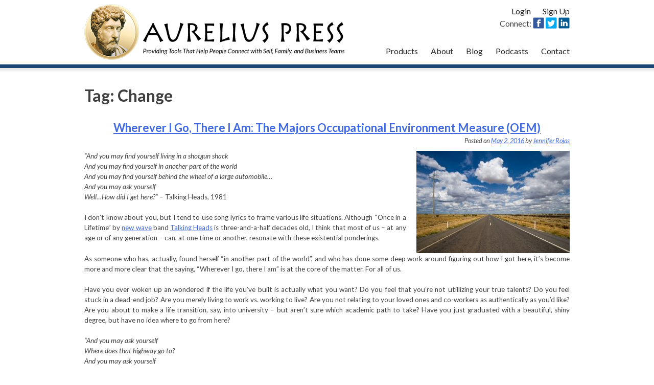

--- FILE ---
content_type: text/html; charset=UTF-8
request_url: https://www.aureliuspress.com/tag/change/
body_size: 76526
content:
<!DOCTYPE html>
<html lang="en-US">
<!-- TPL-START: header -->
<head>
	<meta charset="UTF-8">
	<meta name="viewport" content="width=device-width, initial-scale=1">
	<link rel="profile" href="http://gmpg.org/xfn/11">
	<link rel="apple-touch-icon" sizes="180x180" href="/apple-touch-icon.png">
	<link rel="icon" type="image/png" sizes="32x32" href="/favicon-32x32.png">
	<link rel="icon" type="image/png" sizes="16x16" href="/favicon-16x16.png">
	<link rel="manifest" href="/site.webmanifest">
	<link rel="mask-icon" href="/safari-pinned-tab.svg" color="#5bbad5">
	<meta name="apple-mobile-web-app-title" content="Aurelius Press">
	<meta name="application-name" content="Aurelius Press">
	<meta name="msapplication-TileColor" content="#2b5797">
	<meta name="theme-color" content="#ffffff">
	<link rel="pingback" href="/xmlrpc.php">
	<link href='//fonts.googleapis.com/css?family=Lato:400,700,700italic,100,400italic' rel='stylesheet' type='text/css'>

		<meta name='robots' content='index, follow, max-image-preview:large, max-snippet:-1, max-video-preview:-1' />
	<style>img:is([sizes="auto" i], [sizes^="auto," i]) { contain-intrinsic-size: 3000px 1500px }</style>
	
	<!-- This site is optimized with the Yoast SEO plugin v25.7 - https://yoast.com/wordpress/plugins/seo/ -->
	<title>Change Archives - Aurelius Press</title>
	<link rel="canonical" href="https://www.aureliuspress.com/tag/change/" />
	<meta property="og:locale" content="en_US" />
	<meta property="og:type" content="article" />
	<meta property="og:title" content="Change Archives - Aurelius Press" />
	<meta property="og:url" content="https://www.aureliuspress.com/tag/change/" />
	<meta property="og:site_name" content="Aurelius Press" />
	<meta name="twitter:card" content="summary_large_image" />
	<script type="application/ld+json" class="yoast-schema-graph">{"@context":"https://schema.org","@graph":[{"@type":"CollectionPage","@id":"https://www.aureliuspress.com/tag/change/","url":"https://www.aureliuspress.com/tag/change/","name":"Change Archives - Aurelius Press","isPartOf":{"@id":"https://www.aureliuspress.com/#website"},"primaryImageOfPage":{"@id":"https://www.aureliuspress.com/tag/change/#primaryimage"},"image":{"@id":"https://www.aureliuspress.com/tag/change/#primaryimage"},"thumbnailUrl":"https://www.aureliuspress.com/wp-content/uploads/2016/05/Onceinalifetime.jpg","breadcrumb":{"@id":"https://www.aureliuspress.com/tag/change/#breadcrumb"},"inLanguage":"en-US"},{"@type":"ImageObject","inLanguage":"en-US","@id":"https://www.aureliuspress.com/tag/change/#primaryimage","url":"https://www.aureliuspress.com/wp-content/uploads/2016/05/Onceinalifetime.jpg","contentUrl":"https://www.aureliuspress.com/wp-content/uploads/2016/05/Onceinalifetime.jpg","width":424,"height":282},{"@type":"BreadcrumbList","@id":"https://www.aureliuspress.com/tag/change/#breadcrumb","itemListElement":[{"@type":"ListItem","position":1,"name":"Home","item":"https://www.aureliuspress.com/"},{"@type":"ListItem","position":2,"name":"Change"}]},{"@type":"WebSite","@id":"https://www.aureliuspress.com/#website","url":"https://www.aureliuspress.com/","name":"Aurelius Press","description":"Providing tools that help people connect with self, family, and business teams","potentialAction":[{"@type":"SearchAction","target":{"@type":"EntryPoint","urlTemplate":"https://www.aureliuspress.com/?s={search_term_string}"},"query-input":{"@type":"PropertyValueSpecification","valueRequired":true,"valueName":"search_term_string"}}],"inLanguage":"en-US"}]}</script>
	<!-- / Yoast SEO plugin. -->


<link rel='dns-prefetch' href='//ajax.googleapis.com' />
<link rel='dns-prefetch' href='//maxcdn.bootstrapcdn.com' />
<link rel="alternate" type="application/rss+xml" title="Aurelius Press &raquo; Feed" href="/feed/" />
<link rel="alternate" type="application/rss+xml" title="Aurelius Press &raquo; Comments Feed" href="/comments/feed/" />
<link rel="alternate" type="application/rss+xml" title="Aurelius Press &raquo; Change Tag Feed" href="/tag/change/feed/" />
<script type="text/javascript">
/* <![CDATA[ */
window._wpemojiSettings = {"baseUrl":"https:\/\/s.w.org\/images\/core\/emoji\/16.0.1\/72x72\/","ext":".png","svgUrl":"https:\/\/s.w.org\/images\/core\/emoji\/16.0.1\/svg\/","svgExt":".svg","source":{"concatemoji":"https:\/\/www.aureliuspress.com\/wp-includes\/js\/wp-emoji-release.min.js?ver=6.8.3"}};
/*! This file is auto-generated */
!function(s,n){var o,i,e;function c(e){try{var t={supportTests:e,timestamp:(new Date).valueOf()};sessionStorage.setItem(o,JSON.stringify(t))}catch(e){}}function p(e,t,n){e.clearRect(0,0,e.canvas.width,e.canvas.height),e.fillText(t,0,0);var t=new Uint32Array(e.getImageData(0,0,e.canvas.width,e.canvas.height).data),a=(e.clearRect(0,0,e.canvas.width,e.canvas.height),e.fillText(n,0,0),new Uint32Array(e.getImageData(0,0,e.canvas.width,e.canvas.height).data));return t.every(function(e,t){return e===a[t]})}function u(e,t){e.clearRect(0,0,e.canvas.width,e.canvas.height),e.fillText(t,0,0);for(var n=e.getImageData(16,16,1,1),a=0;a<n.data.length;a++)if(0!==n.data[a])return!1;return!0}function f(e,t,n,a){switch(t){case"flag":return n(e,"\ud83c\udff3\ufe0f\u200d\u26a7\ufe0f","\ud83c\udff3\ufe0f\u200b\u26a7\ufe0f")?!1:!n(e,"\ud83c\udde8\ud83c\uddf6","\ud83c\udde8\u200b\ud83c\uddf6")&&!n(e,"\ud83c\udff4\udb40\udc67\udb40\udc62\udb40\udc65\udb40\udc6e\udb40\udc67\udb40\udc7f","\ud83c\udff4\u200b\udb40\udc67\u200b\udb40\udc62\u200b\udb40\udc65\u200b\udb40\udc6e\u200b\udb40\udc67\u200b\udb40\udc7f");case"emoji":return!a(e,"\ud83e\udedf")}return!1}function g(e,t,n,a){var r="undefined"!=typeof WorkerGlobalScope&&self instanceof WorkerGlobalScope?new OffscreenCanvas(300,150):s.createElement("canvas"),o=r.getContext("2d",{willReadFrequently:!0}),i=(o.textBaseline="top",o.font="600 32px Arial",{});return e.forEach(function(e){i[e]=t(o,e,n,a)}),i}function t(e){var t=s.createElement("script");t.src=e,t.defer=!0,s.head.appendChild(t)}"undefined"!=typeof Promise&&(o="wpEmojiSettingsSupports",i=["flag","emoji"],n.supports={everything:!0,everythingExceptFlag:!0},e=new Promise(function(e){s.addEventListener("DOMContentLoaded",e,{once:!0})}),new Promise(function(t){var n=function(){try{var e=JSON.parse(sessionStorage.getItem(o));if("object"==typeof e&&"number"==typeof e.timestamp&&(new Date).valueOf()<e.timestamp+604800&&"object"==typeof e.supportTests)return e.supportTests}catch(e){}return null}();if(!n){if("undefined"!=typeof Worker&&"undefined"!=typeof OffscreenCanvas&&"undefined"!=typeof URL&&URL.createObjectURL&&"undefined"!=typeof Blob)try{var e="postMessage("+g.toString()+"("+[JSON.stringify(i),f.toString(),p.toString(),u.toString()].join(",")+"));",a=new Blob([e],{type:"text/javascript"}),r=new Worker(URL.createObjectURL(a),{name:"wpTestEmojiSupports"});return void(r.onmessage=function(e){c(n=e.data),r.terminate(),t(n)})}catch(e){}c(n=g(i,f,p,u))}t(n)}).then(function(e){for(var t in e)n.supports[t]=e[t],n.supports.everything=n.supports.everything&&n.supports[t],"flag"!==t&&(n.supports.everythingExceptFlag=n.supports.everythingExceptFlag&&n.supports[t]);n.supports.everythingExceptFlag=n.supports.everythingExceptFlag&&!n.supports.flag,n.DOMReady=!1,n.readyCallback=function(){n.DOMReady=!0}}).then(function(){return e}).then(function(){var e;n.supports.everything||(n.readyCallback(),(e=n.source||{}).concatemoji?t(e.concatemoji):e.wpemoji&&e.twemoji&&(t(e.twemoji),t(e.wpemoji)))}))}((window,document),window._wpemojiSettings);
/* ]]> */
</script>
<style id='wp-emoji-styles-inline-css' type='text/css'>

	img.wp-smiley, img.emoji {
		display: inline !important;
		border: none !important;
		box-shadow: none !important;
		height: 1em !important;
		width: 1em !important;
		margin: 0 0.07em !important;
		vertical-align: -0.1em !important;
		background: none !important;
		padding: 0 !important;
	}
</style>
<link rel='stylesheet' id='wp-block-library-css' href='/wp-includes/css/dist/block-library/style.min.css?ver=6.8.3' type='text/css' media='all' />
<style id='classic-theme-styles-inline-css' type='text/css'>
/*! This file is auto-generated */
.wp-block-button__link{color:#fff;background-color:#32373c;border-radius:9999px;box-shadow:none;text-decoration:none;padding:calc(.667em + 2px) calc(1.333em + 2px);font-size:1.125em}.wp-block-file__button{background:#32373c;color:#fff;text-decoration:none}
</style>
<style id='global-styles-inline-css' type='text/css'>
:root{--wp--preset--aspect-ratio--square: 1;--wp--preset--aspect-ratio--4-3: 4/3;--wp--preset--aspect-ratio--3-4: 3/4;--wp--preset--aspect-ratio--3-2: 3/2;--wp--preset--aspect-ratio--2-3: 2/3;--wp--preset--aspect-ratio--16-9: 16/9;--wp--preset--aspect-ratio--9-16: 9/16;--wp--preset--color--black: #000000;--wp--preset--color--cyan-bluish-gray: #abb8c3;--wp--preset--color--white: #ffffff;--wp--preset--color--pale-pink: #f78da7;--wp--preset--color--vivid-red: #cf2e2e;--wp--preset--color--luminous-vivid-orange: #ff6900;--wp--preset--color--luminous-vivid-amber: #fcb900;--wp--preset--color--light-green-cyan: #7bdcb5;--wp--preset--color--vivid-green-cyan: #00d084;--wp--preset--color--pale-cyan-blue: #8ed1fc;--wp--preset--color--vivid-cyan-blue: #0693e3;--wp--preset--color--vivid-purple: #9b51e0;--wp--preset--gradient--vivid-cyan-blue-to-vivid-purple: linear-gradient(135deg,rgba(6,147,227,1) 0%,rgb(155,81,224) 100%);--wp--preset--gradient--light-green-cyan-to-vivid-green-cyan: linear-gradient(135deg,rgb(122,220,180) 0%,rgb(0,208,130) 100%);--wp--preset--gradient--luminous-vivid-amber-to-luminous-vivid-orange: linear-gradient(135deg,rgba(252,185,0,1) 0%,rgba(255,105,0,1) 100%);--wp--preset--gradient--luminous-vivid-orange-to-vivid-red: linear-gradient(135deg,rgba(255,105,0,1) 0%,rgb(207,46,46) 100%);--wp--preset--gradient--very-light-gray-to-cyan-bluish-gray: linear-gradient(135deg,rgb(238,238,238) 0%,rgb(169,184,195) 100%);--wp--preset--gradient--cool-to-warm-spectrum: linear-gradient(135deg,rgb(74,234,220) 0%,rgb(151,120,209) 20%,rgb(207,42,186) 40%,rgb(238,44,130) 60%,rgb(251,105,98) 80%,rgb(254,248,76) 100%);--wp--preset--gradient--blush-light-purple: linear-gradient(135deg,rgb(255,206,236) 0%,rgb(152,150,240) 100%);--wp--preset--gradient--blush-bordeaux: linear-gradient(135deg,rgb(254,205,165) 0%,rgb(254,45,45) 50%,rgb(107,0,62) 100%);--wp--preset--gradient--luminous-dusk: linear-gradient(135deg,rgb(255,203,112) 0%,rgb(199,81,192) 50%,rgb(65,88,208) 100%);--wp--preset--gradient--pale-ocean: linear-gradient(135deg,rgb(255,245,203) 0%,rgb(182,227,212) 50%,rgb(51,167,181) 100%);--wp--preset--gradient--electric-grass: linear-gradient(135deg,rgb(202,248,128) 0%,rgb(113,206,126) 100%);--wp--preset--gradient--midnight: linear-gradient(135deg,rgb(2,3,129) 0%,rgb(40,116,252) 100%);--wp--preset--font-size--small: 13px;--wp--preset--font-size--medium: 20px;--wp--preset--font-size--large: 36px;--wp--preset--font-size--x-large: 42px;--wp--preset--spacing--20: 0.44rem;--wp--preset--spacing--30: 0.67rem;--wp--preset--spacing--40: 1rem;--wp--preset--spacing--50: 1.5rem;--wp--preset--spacing--60: 2.25rem;--wp--preset--spacing--70: 3.38rem;--wp--preset--spacing--80: 5.06rem;--wp--preset--shadow--natural: 6px 6px 9px rgba(0, 0, 0, 0.2);--wp--preset--shadow--deep: 12px 12px 50px rgba(0, 0, 0, 0.4);--wp--preset--shadow--sharp: 6px 6px 0px rgba(0, 0, 0, 0.2);--wp--preset--shadow--outlined: 6px 6px 0px -3px rgba(255, 255, 255, 1), 6px 6px rgba(0, 0, 0, 1);--wp--preset--shadow--crisp: 6px 6px 0px rgba(0, 0, 0, 1);}:where(.is-layout-flex){gap: 0.5em;}:where(.is-layout-grid){gap: 0.5em;}body .is-layout-flex{display: flex;}.is-layout-flex{flex-wrap: wrap;align-items: center;}.is-layout-flex > :is(*, div){margin: 0;}body .is-layout-grid{display: grid;}.is-layout-grid > :is(*, div){margin: 0;}:where(.wp-block-columns.is-layout-flex){gap: 2em;}:where(.wp-block-columns.is-layout-grid){gap: 2em;}:where(.wp-block-post-template.is-layout-flex){gap: 1.25em;}:where(.wp-block-post-template.is-layout-grid){gap: 1.25em;}.has-black-color{color: var(--wp--preset--color--black) !important;}.has-cyan-bluish-gray-color{color: var(--wp--preset--color--cyan-bluish-gray) !important;}.has-white-color{color: var(--wp--preset--color--white) !important;}.has-pale-pink-color{color: var(--wp--preset--color--pale-pink) !important;}.has-vivid-red-color{color: var(--wp--preset--color--vivid-red) !important;}.has-luminous-vivid-orange-color{color: var(--wp--preset--color--luminous-vivid-orange) !important;}.has-luminous-vivid-amber-color{color: var(--wp--preset--color--luminous-vivid-amber) !important;}.has-light-green-cyan-color{color: var(--wp--preset--color--light-green-cyan) !important;}.has-vivid-green-cyan-color{color: var(--wp--preset--color--vivid-green-cyan) !important;}.has-pale-cyan-blue-color{color: var(--wp--preset--color--pale-cyan-blue) !important;}.has-vivid-cyan-blue-color{color: var(--wp--preset--color--vivid-cyan-blue) !important;}.has-vivid-purple-color{color: var(--wp--preset--color--vivid-purple) !important;}.has-black-background-color{background-color: var(--wp--preset--color--black) !important;}.has-cyan-bluish-gray-background-color{background-color: var(--wp--preset--color--cyan-bluish-gray) !important;}.has-white-background-color{background-color: var(--wp--preset--color--white) !important;}.has-pale-pink-background-color{background-color: var(--wp--preset--color--pale-pink) !important;}.has-vivid-red-background-color{background-color: var(--wp--preset--color--vivid-red) !important;}.has-luminous-vivid-orange-background-color{background-color: var(--wp--preset--color--luminous-vivid-orange) !important;}.has-luminous-vivid-amber-background-color{background-color: var(--wp--preset--color--luminous-vivid-amber) !important;}.has-light-green-cyan-background-color{background-color: var(--wp--preset--color--light-green-cyan) !important;}.has-vivid-green-cyan-background-color{background-color: var(--wp--preset--color--vivid-green-cyan) !important;}.has-pale-cyan-blue-background-color{background-color: var(--wp--preset--color--pale-cyan-blue) !important;}.has-vivid-cyan-blue-background-color{background-color: var(--wp--preset--color--vivid-cyan-blue) !important;}.has-vivid-purple-background-color{background-color: var(--wp--preset--color--vivid-purple) !important;}.has-black-border-color{border-color: var(--wp--preset--color--black) !important;}.has-cyan-bluish-gray-border-color{border-color: var(--wp--preset--color--cyan-bluish-gray) !important;}.has-white-border-color{border-color: var(--wp--preset--color--white) !important;}.has-pale-pink-border-color{border-color: var(--wp--preset--color--pale-pink) !important;}.has-vivid-red-border-color{border-color: var(--wp--preset--color--vivid-red) !important;}.has-luminous-vivid-orange-border-color{border-color: var(--wp--preset--color--luminous-vivid-orange) !important;}.has-luminous-vivid-amber-border-color{border-color: var(--wp--preset--color--luminous-vivid-amber) !important;}.has-light-green-cyan-border-color{border-color: var(--wp--preset--color--light-green-cyan) !important;}.has-vivid-green-cyan-border-color{border-color: var(--wp--preset--color--vivid-green-cyan) !important;}.has-pale-cyan-blue-border-color{border-color: var(--wp--preset--color--pale-cyan-blue) !important;}.has-vivid-cyan-blue-border-color{border-color: var(--wp--preset--color--vivid-cyan-blue) !important;}.has-vivid-purple-border-color{border-color: var(--wp--preset--color--vivid-purple) !important;}.has-vivid-cyan-blue-to-vivid-purple-gradient-background{background: var(--wp--preset--gradient--vivid-cyan-blue-to-vivid-purple) !important;}.has-light-green-cyan-to-vivid-green-cyan-gradient-background{background: var(--wp--preset--gradient--light-green-cyan-to-vivid-green-cyan) !important;}.has-luminous-vivid-amber-to-luminous-vivid-orange-gradient-background{background: var(--wp--preset--gradient--luminous-vivid-amber-to-luminous-vivid-orange) !important;}.has-luminous-vivid-orange-to-vivid-red-gradient-background{background: var(--wp--preset--gradient--luminous-vivid-orange-to-vivid-red) !important;}.has-very-light-gray-to-cyan-bluish-gray-gradient-background{background: var(--wp--preset--gradient--very-light-gray-to-cyan-bluish-gray) !important;}.has-cool-to-warm-spectrum-gradient-background{background: var(--wp--preset--gradient--cool-to-warm-spectrum) !important;}.has-blush-light-purple-gradient-background{background: var(--wp--preset--gradient--blush-light-purple) !important;}.has-blush-bordeaux-gradient-background{background: var(--wp--preset--gradient--blush-bordeaux) !important;}.has-luminous-dusk-gradient-background{background: var(--wp--preset--gradient--luminous-dusk) !important;}.has-pale-ocean-gradient-background{background: var(--wp--preset--gradient--pale-ocean) !important;}.has-electric-grass-gradient-background{background: var(--wp--preset--gradient--electric-grass) !important;}.has-midnight-gradient-background{background: var(--wp--preset--gradient--midnight) !important;}.has-small-font-size{font-size: var(--wp--preset--font-size--small) !important;}.has-medium-font-size{font-size: var(--wp--preset--font-size--medium) !important;}.has-large-font-size{font-size: var(--wp--preset--font-size--large) !important;}.has-x-large-font-size{font-size: var(--wp--preset--font-size--x-large) !important;}
:where(.wp-block-post-template.is-layout-flex){gap: 1.25em;}:where(.wp-block-post-template.is-layout-grid){gap: 1.25em;}
:where(.wp-block-columns.is-layout-flex){gap: 2em;}:where(.wp-block-columns.is-layout-grid){gap: 2em;}
:root :where(.wp-block-pullquote){font-size: 1.5em;line-height: 1.6;}
</style>
<link rel='stylesheet' id='membermouse-jquery-css-css' href='//ajax.googleapis.com/ajax/libs/jqueryui/1.13.3/themes/smoothness/jquery-ui.css?ver=1.13.3' type='text/css' media='all' />
<link rel='stylesheet' id='membermouse-main-css' href='/wp-content/plugins/membermouse/resources/css/common/mm-main.css?ver=3.0.22' type='text/css' media='all' />
<link rel='stylesheet' id='membermouse-buttons-css' href='/wp-content/plugins/membermouse/resources/css/common/mm-buttons.css?ver=3.0.22' type='text/css' media='all' />
<link rel='stylesheet' id='membermouse-font-awesome-css' href='//maxcdn.bootstrapcdn.com/font-awesome/4.7.0/css/font-awesome.min.css?ver=6.8.3' type='text/css' media='all' />
<link rel='stylesheet' id='apcustom-style-css' href='/wp-content/themes/apcustom/style.css?ver=6.8.3' type='text/css' media='all' />
<script type="text/javascript" src="/wp-includes/js/jquery/jquery.min.js?ver=3.7.1" id="jquery-core-js"></script>
<script type="text/javascript" src="/wp-includes/js/jquery/jquery-migrate.min.js?ver=3.4.1" id="jquery-migrate-js"></script>
<script type="text/javascript" id="membermouse-global-js-extra">
/* <![CDATA[ */
var MemberMouseGlobal = {"jsIsAdmin":"","adminUrl":"https:\/\/www.aureliuspress.com\/wp-admin\/","globalurl":"https:\/\/www.aureliuspress.com\/wp-content\/plugins\/membermouse","ajaxurl":"https:\/\/www.aureliuspress.com\/wp-admin\/admin-ajax.php","checkoutProcessingPaidMessage":"Please wait while we process your order...","checkoutProcessingFreeMessage":"Please wait while we create your account...","checkoutProcessingMessageCSS":"mm-checkout-processing-message","currencyInfo":{"currency":"USD","postfixIso":false,"name":"United States Dollar","int_curr_symbol":"&#85;&#83;&#68;&#32;","currency_symbol":"$","mon_decimal_point":".","mon_thousands_sep":",","mon_grouping":"3;3","positive_sign":"","negative_sign":"","int_frac_digits":"2","frac_digits":"2","p_cs_precedes":"1","p_sep_by_space":"0","n_cs_precedes":"1","n_sep_by_space":"0","p_sign_posn":"1","n_sign_posn":"1"}};
/* ]]> */
</script>
<script type="text/javascript" src="/wp-content/plugins/membermouse/resources/js/global.js?ver=3.0.22" id="membermouse-global-js"></script>
<script type="text/javascript" src="/wp-includes/js/dist/hooks.min.js?ver=4d63a3d491d11ffd8ac6" id="wp-hooks-js"></script>
<script type="text/javascript" src="/wp-includes/js/dist/i18n.min.js?ver=5e580eb46a90c2b997e6" id="wp-i18n-js"></script>
<script type="text/javascript" id="wp-i18n-js-after">
/* <![CDATA[ */
wp.i18n.setLocaleData( { 'text direction\u0004ltr': [ 'ltr' ] } );
/* ]]> */
</script>
<script type="text/javascript" src="/wp-content/plugins/membermouse/resources/js/common/mm-common-core.js?ver=3.0.22" id="mm-common-core.js-js"></script>
<script type="text/javascript" src="/wp-content/plugins/membermouse/resources/js/user/mm-preview.js?ver=3.0.22" id="mm-preview.js-js"></script>
<link rel="https://api.w.org/" href="/wp-json/" /><link rel="alternate" title="JSON" type="application/json" href="/wp-json/wp/v2/tags/10" /><link rel="EditURI" type="application/rsd+xml" title="RSD" href="/xmlrpc.php?rsd" />
<meta name="generator" content="WordPress 6.8.3" />
	</head>

<body class="archive tag tag-change tag-10 wp-theme-apcustom group-blog">
<div id="page" class="hfeed site">
	<a class="skip-link screen-reader-text" href="#content">Skip to content</a>

	<header id="masthead" class="site-header" role="banner">
		<div id="ap-header-margin">
			<div class="site-branding">
				<h1 class="site-title"><a href="/"
				                          rel="home">Aurelius Press</a></h1>
				<h2 class="site-description">Providing tools that help people connect with self, family, and business teams</h2>
			</div><!-- .site-branding -->

			<nav id="ap-site-subnav">
				<div id="head-user-block">
					<a href="/login">Login</a> <a class="right-one" href="/register">Sign Up</a><br><span class="ap-subnav-text">Connect:</span> <span class="ap-subnav-facebook"><a class="outdent" href="https://www.facebook.com/AureliusPress" target="social">&nbsp;</a></span> <span class="ap-subnav-twitter"><a class="outdent" href="https://twitter.com/aureliuspress" target="social">&nbsp;</a></span> <span class="ap-subnav-linkedin"><a class="outdent" href="https://www.linkedin.com/company/aurelius-press" target="social">&nbsp;</a></span>				</div>
			</nav>

			<nav id="site-navigation" class="main-navigation" role="navigation">
				<button class="menu-toggle" aria-controls="primary-menu"
				        aria-expanded="false">Primary Menu</button>
				<div class="menu-main-top-container"><ul id="primary-menu" class="menu"><li id="menu-item-148" class="menu-item menu-item-type-post_type menu-item-object-page menu-item-148"><a href="/products/">Products</a></li>
<li id="menu-item-104" class="menu-item menu-item-type-post_type menu-item-object-page menu-item-104"><a href="/about-us/">About</a></li>
<li id="menu-item-74" class="menu-item menu-item-type-post_type menu-item-object-page menu-item-74"><a href="/blog/">Blog</a></li>
<li id="menu-item-75" class="menu-item menu-item-type-post_type menu-item-object-page menu-item-75"><a href="/podcasts/">Podcasts</a></li>
<li id="menu-item-105" class="menu-item menu-item-type-post_type menu-item-object-page menu-item-105"><a href="/contact-us/">Contact</a></li>
</ul></div>			</nav><!-- #site-navigation -->
		</div>
	</header><!-- #masthead -->


	<div id="content" class="site-content">
		<!-- TPL-END: header -->
	<!-- TPL-START: archive ++++ -->
	<div id="primary" class="content-area">
		<main id="main" class="site-main" role="main">

		
			<header class="page-header">
				<h1 class="page-title">Tag: <span>Change</span></h1>			</header><!-- .page-header -->

						
				<!-- TPL-START: content -->
<article id="post-764" class="post-764 post type-post status-publish format-standard has-post-thumbnail hentry category-business category-change category-connection category-personal-journey category-personality tag-change tag-personal-journey tag-personality-type">
	<header class="entry-header">
		<h1 class="entry-title"><a href="/majors-occupational-environment-measure-oem/" rel="bookmark">Wherever I Go, There I Am: The Majors Occupational Environment Measure (OEM)</a></h1>
				<div class="entry-meta">
			<span class="posted-on">Posted on <a href="/majors-occupational-environment-measure-oem/" rel="bookmark"><time class="entry-date published" datetime="2016-05-02T07:47:54-04:00">May 2, 2016</time><time class="updated" datetime="2016-05-02T09:23:26-04:00">May 2, 2016</time></a></span><span class="byline"> by <span class="author vcard"><a class="url fn n" href="/author/jennifer/">Jennifer Rojas</a></span></span>		</div><!-- .entry-meta -->
			</header><!-- .entry-header -->

	<div class="entry-content">
		<p><em>&#8220;And you may find yourself living in a shotgun shack<img fetchpriority="high" decoding="async" class="alignright size-medium wp-image-767" src="/wp-content/uploads/2016/05/Onceinalifetime-300x200.jpg" alt="Onceinalifetime" width="300" height="200" srcset="https://www.aureliuspress.com/wp-content/uploads/2016/05/Onceinalifetime-300x200.jpg 300w, https://www.aureliuspress.com/wp-content/uploads/2016/05/Onceinalifetime.jpg 424w" sizes="(max-width: 300px) 100vw, 300px" /></em><br />
<em>And you may find yourself in another part of the world</em><br />
<em>And you may find yourself behind the wheel of a large automobile&#8230;</em><br />
<em>And you may ask yourself </em><br />
<em>Well&#8230;How did I get here?&#8221; </em>&#8211; Talking Heads, 1981</p>
<p>I don&#8217;t know about you, but I tend to use song lyrics to frame various life situations. Although &#8220;Once in a Lifetime&#8221; by <a href="https://en.wikipedia.org/wiki/New_wave_music" target="_blank">new wave</a> band <a href="https://en.wikipedia.org/wiki/Talking_Heads" target="_blank">Talking Heads</a> is three-and-a-half decades old, I think that most of us &#8211; at any age or of any generation &#8211; can, at one time or another, resonate with these existential ponderings.</p>
<p>As someone who has, actually, found herself &#8220;in another part of the world&#8221;, and who has done some deep work around figuring out how I got here, it&#8217;s become more and more clear that the saying, &#8220;Wherever I go, there I am&#8221; is at the core of the matter. For all of us.</p>
<p>Have you ever woken up an wondered if the life you&#8217;ve built is actually what you want? Do you feel that you&#8217;re not utillizing your true talents? Do you feel stuck in a dead-end job? Are you merely living to work vs. working to live? Are you not relating to your loved ones and co-workers as authentically as you&#8217;d like? Are you about to make a life transition, say, into university &#8211; but aren&#8217;t sure which academic path to take? Have you just graduated with a beautiful, shiny degree, but have no idea where to go from here?</p>
<p><em>&#8220;And you may ask yourself </em><br />
<em>Where does that highway go to? </em><br />
<em>And you may ask yourself </em><br />
<em>Am I right?&#8230;Am I wrong? </em><br />
<em>And you may say to yourself yourself </em><br />
<em>My God!&#8230;What have I done?!&#8221;</em></p>
<p>Choosing a career is one of the most important, and difficult, decisions a person can make. <a href="/majors-oem/" target="_blank">The Majors Occupational Environment Measure™ (MajorsOEM™)</a> is designed to help individuals make this challenging decision. Individuals explore areas of preference and avoidance according to their work interests, tasks/activities and environmental settings.</p>
<p>The MajorsOEM™ provides you with a complete set of results (avoidance and preference) that are consistently reliable, valid in application and intuitively meaningful. It&#8217;s been proven to be very useful in career and vocational counseling for high school and college/university students. It has also met great success in career planning for adults, including mid-life career changers, corporate restructuring and retirement/leisure activities. It is an excellent choice for students, graduates, professionals, or individuals returning to the workforce.</p>
<p>If you feel that your life is the &#8220;same as it ever was&#8221; &#8211; but you&#8217;re finding that unsatisfying; or if you&#8217;re just starting out and need some guidance; or you generally just don&#8217;t know what you want to be when you grow up (even if you&#8217;re 50) &#8211; <a href="/majors-oem/" target="_blank">read more about the The MajorsOEM™ </a> and feel free to <a href="/contact-us/" target="_blank">contact us</a>. Because YOU are unsuppressable.</p>
<p><em><span style="color: #000080;"><span style="color: #0000ff;">Do you have your own story about things falling apart and your plans going awry (and what you did after that)- personally or in business? If you&#8217;d like share your story on our blog because you think it could help others and build connection, please feel free to contact Jennifer (also our Blog Editor) at <span style="color: #ff0000;"><a style="color: #ff0000;" href="mailto:jennifer.rojas@aureliuspress.com" target="_blank">jennifer.rojas@aureliuspress.com</a></span></span></span></em></p>

			</div><!-- .entry-content -->

	<footer class="entry-footer">
		<span class="cat-links">Posted in <a href="/category/business/" rel="category tag">Business</a>, <a href="/category/change/" rel="category tag">Change</a>, <a href="/category/connection/" rel="category tag">Connection</a>, <a href="/category/personal-journey/" rel="category tag">Personal Journey</a>, <a href="/category/personality/" rel="category tag">Personality</a></span><span class="tags-links">Tagged <a href="/tag/change/" rel="tag">Change</a>, <a href="/tag/personal-journey/" rel="tag">Personal Journey</a>, <a href="/tag/personality-type/" rel="tag">Personality Type</a></span>	</footer><!-- .entry-footer -->
</article><!-- #post-## -->
<!-- TPL-END: content -->
			
				<!-- TPL-START: content -->
<article id="post-597" class="post-597 post type-post status-publish format-standard has-post-thumbnail hentry category-change category-connection category-personal-journey tag-change tag-personal-journey tag-relationships">
	<header class="entry-header">
		<h1 class="entry-title"><a href="/holidays-vs-holy-days-presence-vs-presents/" rel="bookmark">Holidays vs Holy Days: Presence vs Presents</a></h1>
				<div class="entry-meta">
			<span class="posted-on">Posted on <a href="/holidays-vs-holy-days-presence-vs-presents/" rel="bookmark"><time class="entry-date published" datetime="2015-12-31T06:03:03-05:00">December 31, 2015</time><time class="updated" datetime="2015-12-31T07:25:46-05:00">December 31, 2015</time></a></span><span class="byline"> by <span class="author vcard"><a class="url fn n" href="/author/jennifer/">Jennifer Rojas</a></span></span>		</div><!-- .entry-meta -->
			</header><!-- .entry-header -->

	<div class="entry-content">
		<p><img decoding="async" class="alignright size-medium wp-image-599" src="/wp-content/uploads/2015/12/holy-days-300x245.jpg" alt="holy days" width="300" height="245" /><span style="line-height: 1.5;">We all know that the holiday season &#8211; while &#8220;merry and bright&#8221; &#8211; can be full of grand expectations. There <em>should</em> be peaceful, loving family gatherings where everyone gets along famously. There <em>should</em> be boyfriends and girlfriends and life partners who appear magically to fulfill us in every way. There <em>should</em> be only successful business ventures. Nobody <em>should</em> be lonely&#8230; you get the drift.</span></p>
<p>So, in the holiday spirit, and as we approach a brand new year, <a href="/more-about-us/#gary-monti" target="_blank">Gary</a> shares some profound insights about expectations, acceptance and abundance in our most recent <a href="http://thriveandconnect.com/0030-thrive-and-connect-holidays-vs-holy-days-presence-vs-presents/" target="_blank">podcast</a>. He discusses his own personal transformation surrounding the holidays, which has led to much greater enjoyment and peace during this time of year.</p>
<p>Gary&#8217;s story begins over 23 years ago, while still suffering post-divorce paralysis. His desire to get un-stuck merged with the meditation portion of the 11th step in a 12-Step program. The insight he gained was this: <em>addiction is associated with expectations</em>. He came to call the holiday season, “The Disneyland of Addiction” &#8211; a time of high emotionality and expectations where trying to satisfy feelings, similar to a child in the “terrible twos,” takes precedence over principle-based behavior. He realized that this high-emotionality-combined-with-high-expectations can lead to our suffering.</p>
<p>Consequently, Gary explains that holidays are about expectations, while <em>holy days</em> are about being responsible, living by one’s principles, and treating others in a compassionate, respectful manner. Said more simply, the goal of this shift in perspective is to <em>“have my butt and my brain in the same place and time zone.”</em></p>
<p>Gary&#8217;s Buddhist practice comes into play in helping develop daily habits to stay present, aware, and “in” life, moment by moment. This leads to loving-kindness for self and others and puts the “holy” in holy days.</p>
<p>The switch to embracing the notion of holy days at this time of year has allowed Gary to remove himself from the trap of expectations. Life is simpler. Pain doesn’t necessarily go away, but suffering lessens. This leads to an increase in acceptance. This acceptance leads to the development of options and better decision-making &#8211; rather than being hung up on a given expectation.</p>
<p>Gary believes that when we hang onto expectations, a tightfistedness sets in that is very controlling and leads to misery (e.g., My cookies didn&#8217;t come out right&#8230; The kids better behave perfectly in their Christmas best clothing&#8230; My sister is being passive-aggressive&#8230; Doesn&#8217;t Aunt Jane remember I have peanut allergies?&#8230; He didn&#8217;t call me so my holiday is ruined&#8230; I&#8217;m surrounded by all these people, but I feel lonely&#8230;)</p>
<p>One not-so-obvious option during the seasonal &#8220;expectations vs. reality&#8221; stupor is to be prepared to <strong>still take care of oneself even when plans fail</strong>. To actually take that energy from the disappointment and move it into something constructive. And, if a plan does come to fruition, you can move that energy as well into something greater than can be built.</p>
<p>We certainly don&#8217;t need to dismiss our heritages and traditions during the holiday season. Our favourite foods, music, activities and cultural traditions should be enjoyed as there is much opportunity for warmth and closeness, and a sense of belonging. AND looking through the lens of <em>holy days</em> instead of holidays can also create abundance and expand the space in which the abundance can grow. Joy can result!</p>
<p>You can listen to Gary&#8217;s wisdom and insight on holy days in the <a href="http://thriveandconnect.com/0030-thrive-and-connect-holidays-vs-holy-days-presence-vs-presents/" target="_blank">podcast here</a>.</p>
<p>We at Aurelius Press wish you much love, joy and abundance in the new year!</p>
<p><em><span style="color: #000080;"><strong><span style="color: #0000ff;">Do you have your own story about holiday expectations and transformations? If you&#8217;d like share your story on our blog because you think it could help others and build connection, please feel free to contact Jennifer (also our Blog Editor) at <span style="color: #ff0000;"><a style="color: #ff0000;" href="mailto:jennifer.rojas@aureliuspress.com" target="_blank">jennifer.rojas@aureliuspress.com</a></span></span></strong></span></em></p>

			</div><!-- .entry-content -->

	<footer class="entry-footer">
		<span class="cat-links">Posted in <a href="/category/change/" rel="category tag">Change</a>, <a href="/category/connection/" rel="category tag">Connection</a>, <a href="/category/personal-journey/" rel="category tag">Personal Journey</a></span><span class="tags-links">Tagged <a href="/tag/change/" rel="tag">Change</a>, <a href="/tag/personal-journey/" rel="tag">Personal Journey</a>, <a href="/tag/relationships/" rel="tag">Relationships</a></span>	</footer><!-- .entry-footer -->
</article><!-- #post-## -->
<!-- TPL-END: content -->
			
				<!-- TPL-START: content -->
<article id="post-587" class="post-587 post type-post status-publish format-standard has-post-thumbnail hentry category-business category-change category-personality tag-business tag-change tag-personality tag-personality-type tag-relationships">
	<header class="entry-header">
		<h1 class="entry-title"><a href="/character-and-personality-5-dont-pull-that-trigger/" rel="bookmark">Character and Personality #5: Don’t pull that trigger!</a></h1>
				<div class="entry-meta">
			<span class="posted-on">Posted on <a href="/character-and-personality-5-dont-pull-that-trigger/" rel="bookmark"><time class="entry-date published" datetime="2015-12-14T05:05:11-05:00">December 14, 2015</time><time class="updated" datetime="2016-02-06T08:23:28-05:00">February 6, 2016</time></a></span><span class="byline"> by <span class="author vcard"><a class="url fn n" href="/author/gary/">Gary Monti</a></span></span>		</div><!-- .entry-meta -->
			</header><!-- .entry-header -->

	<div class="entry-content">
		<p><img decoding="async" class="alignright size-medium wp-image-588" src="/wp-content/uploads/2015/12/pulltrigger-300x225.jpg" alt="pulltrigger" width="300" height="225" srcset="https://www.aureliuspress.com/wp-content/uploads/2015/12/pulltrigger-300x225.jpg 300w, https://www.aureliuspress.com/wp-content/uploads/2015/12/pulltrigger.jpg 320w" sizes="(max-width: 300px) 100vw, 300px" /> Ever been attracted to someone who will save the day? You know, the White Knight that will save the situation? What about the flip side? Someone showing up in your life you absolutely can’t stand?</p>
<p>A leader must pay very close attention to feelings that accompany these situations. Are you aware both situations can have a great deal in common? They can have what I call large “blind spots” associated with them, blind spots into which organizations can fall and disappear.</p>
<p>There’s a curious component to these blind spots since they can have as much or more to do with the leader’s character as the exterior reality. The dynamics of these blind spots and how to deal with them fall under the category of projection. So what is projection? How can one deal with it?</p>
<p><strong>Projection</strong></p>
<p>Projection is shady. It creates false feelings of well-being around potentially disastrous decisions. At its core, projection deals with the desire to take a shortcut to avoid going to dark places, especially within.</p>
<p><strong>Dynamics</strong></p>
<p>Previous blogs mention we all have portions of our psyche that are quite strong and other parts that are weak. Over time, we tend to build our lives around the stronger components and gradually develop a fear of those weaker ones. The primary reasons for the fear are imagined and real instabilities from which we believe we may not recover. Simply put, our reputation, business, etc., are at stake. We are staring at uncertainty.</p>
<p>The attempted shortcut becomes trying to find someone, the Other, who will deal with those dark spaces for us. We become infatuated with the Other. The Other is taken hostage.</p>
<p>Conversely, the shortcut with the detested person is to simply get rid of him or her. This way the scary work can, again, be avoided.</p>
<p>In both cases, the leader stays myopic, loses vision, and is unable to see the consequences of decisions. A boss hiring someone to do the more difficult parts of the boss’s responsibilities (read: dirty work) is a good example of projection. It tears the team apart.</p>
<p><strong>So Which is Which?</strong></p>
<p>How does one know if the desired decision is wise and simple or blind and chaotic? In one word, “Options.” In two words, “Risk management.” In another two words, “Assumption analysis.” Let me explain:</p>
<p>Projection is sly and takes several forms. It is a narcotic that puts discernment to sleep. It is a demolition expert wiring explosives to all that has been built. It puts the trigger in the leader’s hand. It intensifies <a href="/character-and-personality-emotionality/" target="_blank">emotionality</a>, making pulling the trigger feel oh so sweet. (<em>“Just fire him! Just hire her! Start without a contract! Requirements gathering will slow us down! Cash flow! Everything will be okay.”</em>)</p>
<p>Then it waits for the blind decision that irreversibly pulls the trigger and destroys healthy power, assets, and people.</p>
<p>By asking questions around options, risk management, and assumption analysis, the door to healthier decision-making opens. Vision returns. Now, all this means going into those dark spaces. It’s hard work, rewarding work. It’s also the simplest work. (There’s never enough time to do it right the first time, but there’s always time to fix it.) Keep in mind that, just like Hades in Greek mythology, that’s where the <em>real</em> gold &#8211; not the fool’s gold &#8211; is!</p>
<p><span style="color: #000000;"><em>Gary Monti has over 30 years experience providing change- and project management services internationally. He works at the nexus between strategy, business case, project-, process-, and people management. Service modalities include consulting, teaching, mentoring, and speaking. Credentials include PMP number 14 (Project Management Institute®), Myers-Briggs Type Indicator certification, and accreditation in the Cynefin methodology. Gary can be reached at <a style="color: #000000;" href="mailto:gary.monti@aureliuspress.com" target="_blank">gary.monti@aureliuspress.com</a>.</em></span></p>
<p><strong><span style="color: #0000ff;"><em>If you&#8217;d like to submit a Jungian-focused blog on working with different personality types (in professional or personal settings), please contact Jennifer Rojas, our Blog Editor, at <span style="color: #ff0000;"><a style="color: #ff0000;" href="mailto:jennifer.rojas@aureliuspress.com" target="_blank">jennifer.rojas@aureliuspress.com</a></span>.</em></span></strong></p>

			</div><!-- .entry-content -->

	<footer class="entry-footer">
		<span class="cat-links">Posted in <a href="/category/business/" rel="category tag">Business</a>, <a href="/category/change/" rel="category tag">Change</a>, <a href="/category/personality/" rel="category tag">Personality</a></span><span class="tags-links">Tagged <a href="/tag/business/" rel="tag">Business</a>, <a href="/tag/change/" rel="tag">Change</a>, <a href="/tag/personality/" rel="tag">Personality</a>, <a href="/tag/personality-type/" rel="tag">Personality Type</a>, <a href="/tag/relationships/" rel="tag">Relationships</a></span>	</footer><!-- .entry-footer -->
</article><!-- #post-## -->
<!-- TPL-END: content -->
			
				<!-- TPL-START: content -->
<article id="post-542" class="post-542 post type-post status-publish format-standard has-post-thumbnail hentry category-change category-connection category-personal-journey category-personality tag-change tag-personal-journey tag-personality tag-relationships">
	<header class="entry-header">
		<h1 class="entry-title"><a href="/wherever-i-go-there-i-am-dealing-with-violence/" rel="bookmark">Wherever I Go, There I Am: Dealing With Violence</a></h1>
				<div class="entry-meta">
			<span class="posted-on">Posted on <a href="/wherever-i-go-there-i-am-dealing-with-violence/" rel="bookmark"><time class="entry-date published updated" datetime="2015-11-30T03:30:43-05:00">November 30, 2015</time></a></span><span class="byline"> by <span class="author vcard"><a class="url fn n" href="/author/jennifer/">Jennifer Rojas</a></span></span>		</div><!-- .entry-meta -->
			</header><!-- .entry-header -->

	<div class="entry-content">
		<p><img loading="lazy" decoding="async" class="alignright wp-image-545" src="/wp-content/uploads/2015/11/outside-225x300.jpg" alt="" width="206" height="275" /> Random thoughts/rattlings from a place where a percentage of the population wants to kill you and has been killing and maiming people on the street almost daily for the past few months with knives, meat cleavers, screwdrivers, bullets, cars and scissors:</p>
<p>That split second in-between reaching for the door to go out of your apartment building, onto the street, and feeling the lovely, sunny autumn air on your face &#8211; a split second that would normally feel pleasant and hopeful for a person like me, who likes to be &#8220;out and about&#8221; &#8211; is now tainted by, &#8220;Wait. What shoes am I wearing? Can I run in these? Could I get away, or would I trip and fall down only to be bloodily devoured like a gazelle on the Serengeti Plain? OK, yeah, I&#8217;ve got the pepper spray handy, but what if that&#8217;s not enough? What if the blind hatred and rage behind a knife is even stronger?&#8221;</p>
<p><em><strong>What if my choice of footwear today means the difference between life and being hacked into body parts like meat at the butcher?</strong></em></p>
<p>The physical surroundings outside of my apartment are beautiful &#8211; lush, vibrant trees and flowers in an array of gorgeous colours.  The air smells fresh, but no longer welcoming. My brain finds it difficult to reconcile this beauty with what might be lurking behind it.</p>
<p><img loading="lazy" decoding="async" class="alignleft wp-image-546" src="/wp-content/uploads/2015/11/outside1-225x300.jpg" alt="" width="206" height="275" srcset="https://www.aureliuspress.com/wp-content/uploads/2015/11/outside1-225x300.jpg 225w, https://www.aureliuspress.com/wp-content/uploads/2015/11/outside1.jpg 480w" sizes="auto, (max-width: 206px) 100vw, 206px" />For an <a href="https://www.dropbox.com/s/6gs8l2sw4v91k9v/ENFP.jpg?dl=0" target="_blank">ENFP</a>, who gets her energy from the outside world, these feelings are distressing particularly because the current outside world in my city seems surrealistically scary. Untrustworthy. Nonsensical. That the energy I&#8217;d love to soak in from &#8220;out there&#8221; is unhealthy at best and life-threateningly dangerous at worst.</p>
<p>Daily errands are accompanied by thoughts of, &#8220;Let me run out to take care of this quickly. Please let me get to where I&#8217;m going without being attacked. OK, I&#8217;ve done my task, now please let me get home without getting attacked.&#8221;</p>
<p>I need to go out to buy butter, sage and celery. A pleasant walk on a lovely day to collect some items for a holiday of gratitude instead becomes a cost-benefit analysis: &#8220;If I die today because I went out, would those items have been worth it? If it&#8217;s gonna happen, shouldn&#8217;t it be for more &#8216;important&#8217; things? What would those literally &#8216;to-die-for&#8217; grocery items actually be?&#8221;</p>
<p><em><strong>If I got attacked and hurt or dead when I chose to go out for celery, sage and butter, would that make me a stupid, trivial ass who deserved it?</strong></em></p>
<p>You can see how absurd the thought process becomes when one feels threatened. This internal commentary is the antithesis of my hard-wiring, which has always been to feel at ease in the world, with an openness that attracts all kinds of people in random settings wherever I go. Which has brought me beautiful, raw, gratifying human interactions the world over. For me, these human  interactions are the stuff of life.</p>
<p>Life in this place, at this moment, is a challenge to the essence and core of my being. This is what violence and fear can do. And I&#8217;m one of the lucky ones so far.</p>
<p><em><span style="color: #000080;"><strong><span style="color: #0000ff;">Do you have your own story about things falling apart and your plans going awry (and what you did after that)- personally or in business? Have you experienced living with violence at any level (domestic, professional, geographical)? If you&#8217;d like share your story on our blog because you think it could help others and build connection, please feel free to contact Jennifer (also our Blog Editor) at <span style="color: #ff0000;"><a style="color: #ff0000;" href="mailto:jennifer.rojas@aureliuspress.com" target="_blank">jennifer.rojas@aureliuspress.com</a></span></span></strong></span></em></p>

			</div><!-- .entry-content -->

	<footer class="entry-footer">
		<span class="cat-links">Posted in <a href="/category/change/" rel="category tag">Change</a>, <a href="/category/connection/" rel="category tag">Connection</a>, <a href="/category/personal-journey/" rel="category tag">Personal Journey</a>, <a href="/category/personality/" rel="category tag">Personality</a></span><span class="tags-links">Tagged <a href="/tag/change/" rel="tag">Change</a>, <a href="/tag/personal-journey/" rel="tag">Personal Journey</a>, <a href="/tag/personality/" rel="tag">Personality</a>, <a href="/tag/relationships/" rel="tag">Relationships</a></span>	</footer><!-- .entry-footer -->
</article><!-- #post-## -->
<!-- TPL-END: content -->
			
				<!-- TPL-START: content -->
<article id="post-525" class="post-525 post type-post status-publish format-standard has-post-thumbnail hentry category-change category-connection tag-change tag-connection tag-suicide-prevention">
	<header class="entry-header">
		<h1 class="entry-title"><a href="/suicide-survivors-interview-with-chris-pinkelman-of-tcn-behavioral-health-services/" rel="bookmark">Suicide Survivors: Interview with Chris Pinkelman of TCN Behavioral Health Services, Inc.</a></h1>
				<div class="entry-meta">
			<span class="posted-on">Posted on <a href="/suicide-survivors-interview-with-chris-pinkelman-of-tcn-behavioral-health-services/" rel="bookmark"><time class="entry-date published" datetime="2015-11-23T14:49:08-05:00">November 23, 2015</time><time class="updated" datetime="2015-11-23T14:55:53-05:00">November 23, 2015</time></a></span><span class="byline"> by <span class="author vcard"><a class="url fn n" href="/author/jennifer/">Jennifer Rojas</a></span></span>		</div><!-- .entry-meta -->
			</header><!-- .entry-header -->

	<div class="entry-content">
		<p><img loading="lazy" decoding="async" class="alignright size-full wp-image-532" src="/wp-content/uploads/2015/11/TCN1.jpg" alt="TCN1" width="224" height="274" /><span style="line-height: 1.5;">We recently interviewed Chris Pinkelman, Associate Director of Clinical Services at </span><a style="line-height: 1.5;" href="http://www.tcn-bhs.org/" target="_blank">TCN Behavioral Health Services, Inc.</a><span style="line-height: 1.5;">, who works with colleges and universities to help at-risk students adapt and integrate into college life.</span></p>
<p>During this conversation &#8211; part of our <a href="/suicide-prevention-and-community/" target="_blank">suicide survivors podcast series</a> &#8211; Chris explains that there are many stressors and risk factors for young adults who are leaving home to attend university, and who also live with mental illnesses, such as depression or anxiety.</p>
<p>Green County, Ohio, has the most colleges and universities of any county in the state. Because of pharmaceutical advances, many at-risk young adults are now able to go away to university. However, these advances translate into more students coming onto campus without a support system. For instance, Chris highlights how some students may feel a sense of shame and not take their medication. Or they may have difficulty navigating the insurance procedures in order to fill their prescriptions.</p>
<p>As a community behavioural health organization, it was natural for TCN to make a connection with these <span style="line-height: 1.5;">universities. He describes how TCN w</span>ould get calls for crisis interventions &#8211; e.g., students who stopped taking medications, a death by car accident, the death of a member of a sports team at home for vacation.</p>
<p>TCN knew it was important to be able to talk to staff and be available to students, but the organization didn&#8217;t initially have relationships with anyone on these campuses. They needed to connect with counseling and health centers in order to begin building relationships and increasing awareness.</p>
<p>Chris shared that one of the keys to success in providing a support system was the health care provider getting in with the schools and working with the residence assistance programs. Students working in the Health Care Coalition were tapped for creating videos, brochures, etc.</p>
<p>TCN, in conjunction with college and university assistance programs and staff, along with city, county and state services, was able to create a series of recommendations that can help parents and students prepare ahead of time to facilitate integration and lower risks.</p>
<p>TCN, as a suicide prevention coalition, feels it can make a big difference if campus professionals and students know that there is a resource as part of residence life, and included in orientation for freshman &#8211; e.g., the kinds of warning signs that could present themselves to indicate that a fellow classmate, dorm mate or roommate might need help.</p>
<p>Students and parents working ahead of time can help reduce the sense of shame that can occur with mental illness and addiction. This is especially important if the community lacks an understanding of the difficulties.</p>
<p>To hear more about this important program, listen to the <a href="http://thriveandconnect.com/0024-thrive-and-connect-suicide-survivors-chris-pinkelman/" target="_blank">full podcast here</a>.</p>
<p><strong>If you are feeling suicidal or need help for yourself or someone you know, please consult <a href="http://www.iasp.info/resources/Crisis_Centres/">IASP&#8217;s Suicide Prevention Resources</a> to find a crisis center anywhere in the world. In the US, call toll-free 1-800-273-TALK (8255) for a free suicide prevention service or visit <a href="http://www.suicidepreventionlifeline.org/">SuicidePreventionLifeline.org</a>.</strong></p>
<p><em><span style="color: #000080;"><strong><span style="color: #0000ff;">Are you a survivor of suicide or a professional who works in the suicide prevention field? If you&#8217;d like share your story on our blog because you think it could help others or build connection and awareness, please feel free to contact Jennifer Rojas (our Blog Editor and General Manager) at <span style="color: #ff0000;"><a style="color: #ff0000;" href="mailto:jennifer.rojas@aureliuspress.com" target="_blank">jennifer.rojas@aureliuspress.com</a></span></span></strong></span></em></p>

			</div><!-- .entry-content -->

	<footer class="entry-footer">
		<span class="cat-links">Posted in <a href="/category/change/" rel="category tag">Change</a>, <a href="/category/connection/" rel="category tag">Connection</a></span><span class="tags-links">Tagged <a href="/tag/change/" rel="tag">Change</a>, <a href="/tag/connection/" rel="tag">Connection</a>, <a href="/tag/suicide-prevention/" rel="tag">Suicide Prevention</a></span>	</footer><!-- .entry-footer -->
</article><!-- #post-## -->
<!-- TPL-END: content -->
			
				<!-- TPL-START: content -->
<article id="post-485" class="post-485 post type-post status-publish format-standard has-post-thumbnail hentry category-change category-connection category-personal-journey tag-change tag-personal-journey tag-suicide-prevention tag-suicide-survivor">
	<header class="entry-header">
		<h1 class="entry-title"><a href="/suicide-survivors-interview-with-josh-rivedal-jack-of-many-trades/" rel="bookmark">Suicide Survivors: Interview with Josh Rivedal, Jack-of-Many-Trades</a></h1>
				<div class="entry-meta">
			<span class="posted-on">Posted on <a href="/suicide-survivors-interview-with-josh-rivedal-jack-of-many-trades/" rel="bookmark"><time class="entry-date published" datetime="2015-11-09T08:00:50-05:00">November 9, 2015</time><time class="updated" datetime="2015-11-09T09:09:42-05:00">November 9, 2015</time></a></span><span class="byline"> by <span class="author vcard"><a class="url fn n" href="/author/jennifer/">Jennifer Rojas</a></span></span>		</div><!-- .entry-meta -->
			</header><!-- .entry-header -->

	<div class="entry-content">
		<p><img loading="lazy" decoding="async" class="alignright size-medium wp-image-488" src="/wp-content/uploads/2015/11/iampossibleprojectcover-200x300.gif" alt="iampossibleprojectcover" width="200" height="300" /><span style="line-height: 1.5;">One of the recent interviews in our </span><a style="line-height: 1.5;" href="/suicide-prevention-and-community/" target="_blank">suicide survivors podcast series</a><span style="line-height: 1.5;"> features </span><a style="line-height: 1.5;" href="http://www.joshuarivedal.com/" target="_blank">Josh Rivedal</a><span style="line-height: 1.5;"> &#8211; author, actor, arts entrepreneur, and global speaker on suicide prevention, mental health, and diversity.</span></p>
<p>The conversation begins with Josh discussing how people want to avoid the topic of suicide like the plague. He lost both his paternal grandfather and then his father to suicide &#8211; and no one was allowed to talk about it in the house. He discusses the sense of shame that his father had about his grandfather’s suicide and how his father took his own life on the day his divorce from Josh’s mother was to be finalized.</p>
<p>In turn, as with other survivors, this increased the odds of Josh considering and completing suicide. Josh feels that knowledge of the facts would have helped him avoid his own eventual suicidal crisis.</p>
<p>Josh describes how he used work hard to avoid his problems, which resulted in a slow slide into clinical depression. This led to him considering suicide. His mother thankfully had the courage to ask him if he was considering suicide, and encouraged and helped him to find professional help.</p>
<p>Josh’s recovery process led him to the decision to speak out and help others get their stories out to the public, as part of a movement to prevent and recover from suicide.</p>
<p>After his father&#8217;s suicide, Josh created a one-man show entitled, &#8220;<a href="https://www.youtube.com/watch?v=pB2IVEZS3XY" target="_blank">Kicking My Blue Genes In the Butt</a>,&#8221; centering on his relationship with his father.  He shares the impact that the interaction with the audience has had &#8211; not only on attendees of the show, but on himself. He now speaks between 35-40 times a year to survival groups, colleges and high schools, and juvenile detention centers.</p>
<p>In 2014, Josh launched <a href="http://www.iampossibleproject.com/" target="_blank">The i’Mpossible Project</a>, designed to encourage others to tell their stories.</p>
<p>He is also now working with venture capital firms and entrepreneurs on learning how to re-frame failure, along with his work with <a href="http://www.lossteam.com/" target="_blank">LOSSTeams</a> and postvention.</p>
<p>Josh advises that coming out of the isolation by helping others can give purpose to one’s life. He describes the significance of each of us telling our story, and the fact that we don’t have to be a professional writer or actor to do so. Here are just a few of the projects that Josh has worked on to help reduce the stigma of suicide and help others in their healing processes:</p>
<ul>
<li><em><a href="http://www.iampossibleproject.com/one.html" target="_blank">The i’Mpossible Project: Reengaging with Life, Creating a New You</a></em></li>
<li><a href="http://www.iampossibleproject.com/guidelines" target="_blank"><em>Storytelling guidelines for more i’Mpossible stories</em></a></li>
<li><a href="http://www.gospeljosh.com/" target="_blank"><em>The Gospel According to Josh</em></a></li>
</ul>
<p><strong>You can <a href="http://thriveandconnect.com/0021-thrive-and-connect-suicide-survivors-josh-rivedal/" target="_blank">listen to the interview with Josh here</a>.</strong></p>
<p><strong>If you are feeling suicidal or need help for yourself or someone you know, please consult <a href="http://www.iasp.info/resources/Crisis_Centres/">IASP&#8217;s Suicide Prevention Resources</a> to find a crisis center anywhere in the world. In the US, call toll-free 1-800-273-TALK (8255) for a free suicide prevention service or visit <a href="http://www.suicidepreventionlifeline.org/">SuicidePreventionLifeline.org</a>.</strong></p>
<p><em><span style="color: #000080;"><strong><span style="color: #0000ff;">Are you a survivor of suicide or a professional who works in the suicide prevention field? If you&#8217;d like share your story on our blog because you think it could help others or build connection and awareness, please feel free to contact Jennifer Rojas (our Blog Editor and General Manager) at <span style="color: #ff0000;"><a style="color: #ff0000;" href="mailto:jennifer.rojas@aureliuspress.com" target="_blank">jennifer.rojas@aureliuspress.com</a></span></span></strong></span></em></p>

			</div><!-- .entry-content -->

	<footer class="entry-footer">
		<span class="cat-links">Posted in <a href="/category/change/" rel="category tag">Change</a>, <a href="/category/connection/" rel="category tag">Connection</a>, <a href="/category/personal-journey/" rel="category tag">Personal Journey</a></span><span class="tags-links">Tagged <a href="/tag/change/" rel="tag">Change</a>, <a href="/tag/personal-journey/" rel="tag">Personal Journey</a>, <a href="/tag/suicide-prevention/" rel="tag">Suicide Prevention</a>, <a href="/tag/suicide-survivor/" rel="tag">Suicide Survivor</a></span>	</footer><!-- .entry-footer -->
</article><!-- #post-## -->
<!-- TPL-END: content -->
			
				<!-- TPL-START: content -->
<article id="post-246" class="post-246 post type-post status-publish format-standard has-post-thumbnail hentry category-change category-connection category-personal-journey tag-change tag-connection tag-personal-journey">
	<header class="entry-header">
		<h1 class="entry-title"><a href="/wherever-i-go-there-i-am-1/" rel="bookmark">Wherever I Go, There I Am (Part 1)</a></h1>
				<div class="entry-meta">
			<span class="posted-on">Posted on <a href="/wherever-i-go-there-i-am-1/" rel="bookmark"><time class="entry-date published" datetime="2015-06-15T03:00:07-04:00">June 15, 2015</time><time class="updated" datetime="2015-07-06T07:23:58-04:00">July 6, 2015</time></a></span><span class="byline"> by <span class="author vcard"><a class="url fn n" href="/author/jennifer/">Jennifer Rojas</a></span></span>		</div><!-- .entry-meta -->
			</header><!-- .entry-header -->

	<div class="entry-content">
		<p><img loading="lazy" decoding="async" class="size-medium wp-image-274 alignright" src="/wp-content/uploads/2015/06/suitcase-300x227.jpg" alt="OLYMPUS DIGITAL CAMERA" width="300" height="227" srcset="https://www.aureliuspress.com/wp-content/uploads/2015/06/suitcase-300x227.jpg 300w, https://www.aureliuspress.com/wp-content/uploads/2015/06/suitcase.jpg 800w" sizes="auto, (max-width: 300px) 100vw, 300px" /></p>
<p>Aurelius Press is all about forging connection amongst people. This connection is based on &#8220;the story&#8221; &#8211; your story, our story, your client&#8217;s story. Thus, I&#8217;d like share a bit of my personal narrative here, which will help illuminate what ultimately brought me to Aurelius Press. While the details are unique to my specific experience, it is my hope that there are elements of my tale that many of you will find familiar to your own journey.</p>
<p>FIVE (5) years ago, I arrived in Israel with 3 suitcases, a lap top, a cat and the wrong husband.</p>
<p>I had, for the previous 5 years, been fighting a long, protracted and demoralizing immigration battle to bring my husband back to the United States. Not only was it a very challenging case, but the <em>one</em> official in charge of reading and deciding our case let it sit for two years before arbitrarily deciding he just didn&#8217;t want to read it. Which meant another legal action on my part &#8211; just to get the person to read and decide.</p>
<p>Of course (in retrospect), the decision was NO. Which ultimately led to a last ditch attempt to bring my husband and me together in the same place so we could finally begin our life as a married couple &#8211; 5 years after we were married. Israel allowed us to do that. So, after about a year of planning, I gave up a 10+ year job, my home, and my entire support network of loved ones.</p>
<p>I flooded even <em>more</em> financial (I&#8217;d already gone bankrupt) and emotional resources into making my marriage work, and arrived in a foreign land, knowing only the Hebrew I&#8217;d learned in grade school. With no work lined up. No people connections. But I was gonna make this work! I was going to show &#8220;them&#8221;! I&#8217;d already poured everything into this mission of getting my husband back, one way or another, one country or another. I was going to make it happen, against all odds.  I was going for broke. <em>For love</em>!</p>
<p>Turns out, once we had the opportunity to live together for more than 2 weeks at a time on vacation in a Central or South American country, it became very clear that we were not the right people for each other. Not only &#8220;not right&#8221; &#8211; but very, very WRONG. I&#8217;ll spare you the gory details, so let&#8217;s just say it involved a heady (and now right-there-glaringly-in-my face) mix of emotional abuse and manipulation, dishonesty, unbridgeable cultural gaps, disrespect and complete loss of self-esteem. Certainly, not love. Within 6 weeks of finally coming together on the same soil, we were done. DONE. After all that&#8230;</p>
<p>There followed many a plea from loved ones over Skype from 5,000 miles away to &#8220;Just get on the first plane and come home&#8230; Your job will take you back&#8230; You only went there because of him, so there&#8217;s no reason to stay&#8230;&#8221; You get the picture.  My immediate, <em>superficial</em> reaction was that I couldn&#8217;t go back because I was just too ashamed. Horrifically mortified. After all that time and effort, people expected a happy ending. People who were so supportive (even knowing we were wrong for each other), people who helped us financially&#8230; I couldn&#8217;t face them. I couldn&#8217;t bring myself to let them down with my epic failure.</p>
<p>And yet, there was something else (besides embarrassment) &#8211; something deeper &#8211; that made me stay to find out what would happen. I wasn&#8217;t sure what it was at the time, but now I get it. One of my friends and former colleagues, a wise man (and sometimes a wiseguy!), <a href="http://www.ctrchg.com/" target="_blank">Gary Monti</a>, lovingly and repeatedly asked me the question, <em><strong>&#8220;Who’s the one person who’s always present at every problem you have?&#8221;</strong></em></p>
<p>And I ultimately had to accept the notion of an old quote that Gary likes to reference:</p>
<p style="text-align: left;"><em><strong>Wherever I go, there I am.</strong></em></p>
<p>And thus began my &#8220;hero&#8217;s journey&#8221; &#8211; alone in a foreign country with no job, no car, not knowing enough of the language, no support system, savings dwindling, a broken marriage, trampled self-esteem, and racked with shame and disappointment.</p>
<p>Gotta start somewhere, right?</p>
<p>Stay tuned for what followed&#8230;</p>
<p><em><span style="color: #000080;"><strong><span style="color: #0000ff;">Do you have your own story about things falling apart and your plans going awry (and what you did after that)- personally or in business? If you&#8217;d like share your story on our blog because you think it could help others and build connection, please feel free to contact Jennifer (also our Blog Editor) at <span style="color: #ff0000;"><a style="color: #ff0000;" href="mailto:jennifer.rojas@aureliuspress.com" target="_blank">jennifer.rojas@aureliuspress.com</a></span></span></strong></span></em></p>

			</div><!-- .entry-content -->

	<footer class="entry-footer">
		<span class="cat-links">Posted in <a href="/category/change/" rel="category tag">Change</a>, <a href="/category/connection/" rel="category tag">Connection</a>, <a href="/category/personal-journey/" rel="category tag">Personal Journey</a></span><span class="tags-links">Tagged <a href="/tag/change/" rel="tag">Change</a>, <a href="/tag/connection/" rel="tag">Connection</a>, <a href="/tag/personal-journey/" rel="tag">Personal Journey</a></span>	</footer><!-- .entry-footer -->
</article><!-- #post-## -->
<!-- TPL-END: content -->
			
			
		
		</main><!-- #main -->
		
	</div><!-- #primary -->
	<!-- TPL-END: archive ++++ -->

<!-- TPL-START: sidebar -->
<div id="secondary" class="widget-area" role="complementary">
	<aside id="search-3" class="widget widget_search"><form role="search" method="get" class="search-form" action="https://www.aureliuspress.com/">
				<label>
					<span class="screen-reader-text">Search for:</span>
					<input type="search" class="search-field" placeholder="Search &hellip;" value="" name="s" />
				</label>
				<input type="submit" class="search-submit" value="Search" />
			</form></aside><aside id="text-2" class="widget widget_text">			<div class="textwidget"><div class="AW-Form-970536399"></div>
<script type="text/javascript">(function(d, s, id) {
    var js, fjs = d.getElementsByTagName(s)[0];
    if (d.getElementById(id)) return;
    js = d.createElement(s); js.id = id;
    js.src = "//forms.aweber.com/form/99/970536399.js";
    fjs.parentNode.insertBefore(js, fjs);
    }(document, "script", "aweber-wjs-he8ygv9my"));
</script></div>
		</aside>
		<aside id="recent-posts-3" class="widget widget_recent_entries">
		<h1 class="widget-title">Recent Posts</h1>
		<ul>
											<li>
					<a href="/majors-occupational-environment-measure-oem/">Wherever I Go, There I Am: The Majors Occupational Environment Measure (OEM)</a>
									</li>
											<li>
					<a href="/character-and-personality-humility/">Character and Personality: Humility</a>
									</li>
											<li>
					<a href="/romance-and-jung/">Wherever I Go, There I Am: Romance and Jung</a>
									</li>
											<li>
					<a href="/judgment-chaos-and-love/">Judgment, Chaos and Love</a>
									</li>
											<li>
					<a href="/holidays-vs-holy-days-presence-vs-presents/">Holidays vs Holy Days: Presence vs Presents</a>
									</li>
					</ul>

		</aside><aside id="categories-3" class="widget widget_categories"><h1 class="widget-title">Categories</h1>
			<ul>
					<li class="cat-item cat-item-9"><a href="/category/business/">Business</a>
</li>
	<li class="cat-item cat-item-5"><a href="/category/change/">Change</a>
</li>
	<li class="cat-item cat-item-6"><a href="/category/connection/">Connection</a>
</li>
	<li class="cat-item cat-item-8"><a href="/category/personal-journey/">Personal Journey</a>
</li>
	<li class="cat-item cat-item-7"><a href="/category/personality/">Personality</a>
</li>
			</ul>

			</aside><aside id="archives-3" class="widget widget_archive"><h1 class="widget-title">Archives</h1>
			<ul>
					<li><a href='/2016/05/'>May 2016</a></li>
	<li><a href='/2016/02/'>February 2016</a></li>
	<li><a href='/2016/01/'>January 2016</a></li>
	<li><a href='/2015/12/'>December 2015</a></li>
	<li><a href='/2015/11/'>November 2015</a></li>
	<li><a href='/2015/10/'>October 2015</a></li>
	<li><a href='/2015/09/'>September 2015</a></li>
	<li><a href='/2015/07/'>July 2015</a></li>
	<li><a href='/2015/06/'>June 2015</a></li>
			</ul>

			</aside></div><!-- #secondary -->
<!-- TPL-END: sidebar -->


<!-- TPL-START: footer -->
	</div><!-- #content -->

	<footer id="colophon" class="site-footer" role="contentinfo">
		<div id="ap-footer-content">
			<div id="ap-footer-left">
				<p id="footer-menu">
																	<a href="/">Home</a>
											|						<a href="/about-us/">About AP</a>
											|						<a href="/products/">Products</a>
											|						<a href="/blog/">Blog</a>
											|						<a href="/podcasts/">Podcasts</a>
											|						<a href="/contact-us/">Contact</a>
											|						<a href="/terms-of-service/">Terms of Service</a>
											|						<a href="/privacy-policy/">Privacy Policy</a>
									</p>
				<p id="copyright">&copy; Copyright 2014-26 Aurelius Press. All Rights Reserved.</p>
			</div>
			<div id="ap-footer-right">
				<p>Follow and Connect<br>
					<a href="https://www.facebook.com/AureliusPress" taget="social" class="ap-footer-facebook">Facebook</a>
					<a href="https://twitter.com/aureliuspress" taget="social" class="ap-footer-twitter">Twitter</a>
										<a href="https://www.linkedin.com/company/aurelius-press" taget="social" class="ap-footer-linkedin">LinkedIn</a>
				</p>
			</div>
		</div><!-- .site-info -->
	</footer><!-- #colophon -->
</div><!-- #page -->

<script type="speculationrules">
{"prefetch":[{"source":"document","where":{"and":[{"href_matches":"\/*"},{"not":{"href_matches":["\/wp-*.php","\/wp-admin\/*","\/wp-content\/uploads\/*","\/wp-content\/*","\/wp-content\/plugins\/*","\/wp-content\/themes\/apcustom\/*","\/*\\?(.+)"]}},{"not":{"selector_matches":"a[rel~=\"nofollow\"]"}},{"not":{"selector_matches":".no-prefetch, .no-prefetch a"}}]},"eagerness":"conservative"}]}
</script>
<div id="mm-payment-options-dialog"></div>
<div id="mm-payment-confirmation-dialog"></div>
<script>
	jQuery(document).ready(function(){
		if(jQuery.isFunction("dialog")) {
			jQuery("#mm-payment-options-dialog").dialog({autoOpen: false});
			jQuery("#mm-payment-confirmation-dialog").dialog({autoOpen: false});
		}
	});
</script>
<script type="text/javascript" src="/wp-includes/js/jquery/ui/core.min.js?ver=1.13.3" id="jquery-ui-core-js"></script>
<script type="text/javascript" src="/wp-includes/js/jquery/ui/accordion.min.js?ver=1.13.3" id="jquery-ui-accordion-js"></script>
<script type="text/javascript" src="/wp-includes/js/jquery/ui/controlgroup.min.js?ver=1.13.3" id="jquery-ui-controlgroup-js"></script>
<script type="text/javascript" src="/wp-includes/js/jquery/ui/checkboxradio.min.js?ver=1.13.3" id="jquery-ui-checkboxradio-js"></script>
<script type="text/javascript" src="/wp-includes/js/jquery/ui/button.min.js?ver=1.13.3" id="jquery-ui-button-js"></script>
<script type="text/javascript" src="/wp-includes/js/jquery/ui/datepicker.min.js?ver=1.13.3" id="jquery-ui-datepicker-js"></script>
<script type="text/javascript" id="jquery-ui-datepicker-js-after">
/* <![CDATA[ */
jQuery(function(jQuery){jQuery.datepicker.setDefaults({"closeText":"Close","currentText":"Today","monthNames":["January","February","March","April","May","June","July","August","September","October","November","December"],"monthNamesShort":["Jan","Feb","Mar","Apr","May","Jun","Jul","Aug","Sep","Oct","Nov","Dec"],"nextText":"Next","prevText":"Previous","dayNames":["Sunday","Monday","Tuesday","Wednesday","Thursday","Friday","Saturday"],"dayNamesShort":["Sun","Mon","Tue","Wed","Thu","Fri","Sat"],"dayNamesMin":["S","M","T","W","T","F","S"],"dateFormat":"MM d, yy","firstDay":0,"isRTL":false});});
/* ]]> */
</script>
<script type="text/javascript" src="/wp-includes/js/jquery/ui/mouse.min.js?ver=1.13.3" id="jquery-ui-mouse-js"></script>
<script type="text/javascript" src="/wp-includes/js/jquery/ui/resizable.min.js?ver=1.13.3" id="jquery-ui-resizable-js"></script>
<script type="text/javascript" src="/wp-includes/js/jquery/ui/draggable.min.js?ver=1.13.3" id="jquery-ui-draggable-js"></script>
<script type="text/javascript" src="/wp-includes/js/jquery/ui/dialog.min.js?ver=1.13.3" id="jquery-ui-dialog-js"></script>
<script type="text/javascript" src="/wp-includes/js/jquery/ui/droppable.min.js?ver=1.13.3" id="jquery-ui-droppable-js"></script>
<script type="text/javascript" src="/wp-includes/js/jquery/ui/progressbar.min.js?ver=1.13.3" id="jquery-ui-progressbar-js"></script>
<script type="text/javascript" src="/wp-includes/js/jquery/ui/selectable.min.js?ver=1.13.3" id="jquery-ui-selectable-js"></script>
<script type="text/javascript" src="/wp-includes/js/jquery/ui/sortable.min.js?ver=1.13.3" id="jquery-ui-sortable-js"></script>
<script type="text/javascript" src="/wp-content/themes/apcustom/js/navigation.js?ver=20120206" id="apcustom-navigation-js"></script>
<script type="text/javascript" src="/wp-content/themes/apcustom/js/skip-link-focus-fix.js?ver=20130115" id="apcustom-skip-link-focus-fix-js"></script>
<!-- TPL-END: footer -->
<!-- Generated with 106 queries in 0.202 seconds. -->
</body>
</html>
<!-- CACHED: N | EXPIRED: N | FORCE LOAD: Y | EXEC TIME: 0.20632 | 404: N -->

--- FILE ---
content_type: text/css
request_url: https://www.aureliuspress.com/wp-content/themes/apcustom/style.css?ver=6.8.3
body_size: 21572
content:
/*
Theme Name: Aurelius Press Custom
Theme URI: http://underscores.me/
Description: Custom Theme for Aurelius Press
Version: 1.0.0
License: GNU General Public License v2 or later
License URI: http://www.gnu.org/licenses/gpl-2.0.html
Text Domain: apcustom
Tags:

This theme, like WordPress, is licensed under the GPL.
Use it to make something cool, have fun, and share what you've learned with others.

Aurelius Press Custom is based on Underscores http://underscores.me/, (C) 2012-2015 Automattic, Inc.

Normalizing styles have been helped along thanks to the fine work of
Nicolas Gallagher and Jonathan Neal http://necolas.github.com/normalize.css/
*/

/*--------------------------------------------------------------
>>> TABLE OF CONTENTS:
----------------------------------------------------------------
# Normalize
# Typography
# Elements
# Forms
# Navigation
	## Links
	## Menus
# Accessibility
# Alignments
# Clearings
# Widgets
# Content
    ## Posts and pages
	## Asides
	## Comments
# Infinite scroll
# Media
	## Captions
	## Galleries
--------------------------------------------------------------*/

/*--------------------------------------------------------------
# Normalize
--------------------------------------------------------------*/
html {
	font-family: 'Lato', sans-serif;
	-webkit-text-size-adjust: 100%;
	-ms-text-size-adjust: 100%;
}

body {
	margin: 0;
}

article,
aside,
details,
figcaption,
figure,
footer,
header,
main,
menu,
nav,
section,
summary {
	display: block;
}

audio,
canvas,
progress,
video {
	display: inline-block;
	vertical-align: baseline;
}

audio:not([controls]) {
	display: none;
	height: 0;
}

[hidden],
template {
	display: none;
}

a {
	background-color: transparent;
}

a:active,
a:hover {
	outline: 0;
}

abbr[title] {
	border-bottom: 1px dotted;
}

b,
strong {
	font-weight: bold;
}

dfn {
	font-style: italic;
}

h1 {
	font-size: 2em;
	margin: 0.67em 0;
}

mark {
	background: #ff0;
	color: #000;
}

small {
	font-size: 80%;
}

sub,
sup {
	font-size: 75%;
	line-height: 0;
	position: relative;
	vertical-align: baseline;
}

sup {
	top: -0.5em;
}

sub {
	bottom: -0.25em;
}

img {
	border: 0;
}

svg:not(:root) {
	overflow: hidden;
}

figure {
	margin: 1em 40px;
}

hr {
	box-sizing: content-box;
	height: 0;
}

pre {
	overflow: auto;
}

code,
kbd,
pre,
samp {
	font-family: monospace, monospace;
	font-size: 1em;
}

button,
input,
optgroup,
select,
textarea {
	color: inherit;
	font: inherit;
	margin: 0;
}

button {
	overflow: visible;
}

button,
select {
	text-transform: none;
}

button,
html input[type="button"],
input[type="reset"],
input[type="submit"] {
	-webkit-appearance: button;
	cursor: pointer;
}

button[disabled],
html input[disabled] {
	cursor: default;
}

button::-moz-focus-inner,
input::-moz-focus-inner {
	border: 0;
	padding: 0;
}

input {
	line-height: normal;
}

input[type="checkbox"],
input[type="radio"] {
	box-sizing: border-box;
	padding: 0;
}

input[type="number"]::-webkit-inner-spin-button,
input[type="number"]::-webkit-outer-spin-button {
	height: auto;
}

input[type="search"] {
	-webkit-appearance: textfield;
	box-sizing: content-box;
}

input[type="search"]::-webkit-search-cancel-button,
input[type="search"]::-webkit-search-decoration {
	-webkit-appearance: none;
}

fieldset {
	border: 1px solid #c0c0c0;
	margin: 0 2px;
	padding: 0.35em 0.625em 0.75em;
}

legend {
	border: 0;
	padding: 0;
}

textarea {
	overflow: auto;
}

optgroup {
	font-weight: bold;
}

table {
	border-collapse: collapse;
	border-spacing: 0;
}

td,
th {
	padding: 0;
}

/*--------------------------------------------------------------
# Typography
--------------------------------------------------------------*/
body,
button,
input,
select,
textarea {
	color: #404040;
	font-size: 16px;
	font-size: 1rem;
	line-height: 1.5;
}

h1,
h2,
h3,
h4,
h5,
h6 {
	clear: both;
}

p {
	margin-bottom: 1.5em;
}

dfn,
cite,
em,
i {
	font-style: italic;
}

blockquote {
	margin: 0 1.5em;
}

address {
	margin: 0 0 1.5em;
}

pre {
	background: #eee;
	font-family: "Courier 10 Pitch", Courier, monospace;
	font-size: 15px;
	font-size: 0.9375rem;
	line-height: 1.6;
	margin-bottom: 1.6em;
	max-width: 100%;
	overflow: auto;
	padding: 1.6em;
}

code,
kbd,
tt,
var {
	font-family: Monaco, Consolas, "Andale Mono", "DejaVu Sans Mono", monospace;
	font-size: 15px;
	font-size: 0.9375rem;
}

abbr,
acronym {
	border-bottom: 1px dotted #666;
	cursor: help;
}

mark,
ins {
	background: #fff9c0;
	text-decoration: none;
}

big {
	font-size: 125%;
}

/*--------------------------------------------------------------
# Elements
--------------------------------------------------------------*/
html {
	box-sizing: border-box;
}

*,
*:before,
*:after { /* Inherit box-sizing to make it easier to change the property for components that leverage other behavior; see http://css-tricks.com/inheriting-box-sizing-probably-slightly-better-best-practice/ */
	box-sizing: inherit;
}

body {
	background: #fff; /* Fallback for when there is no custom background color defined. */
}

blockquote:before,
blockquote:after,
q:before,
q:after {
	content: "";
}

blockquote,
q {
	quotes: "" "";
}

hr {
	background-color: #ccc;
	border: 0;
	height: 1px;
	margin-bottom: 1.5em;
}

ul,
ol {
	margin: 0 0 1.5em 3em;
}

ul {
	list-style: disc;
}

ol {
	list-style: decimal;
}

li > ul,
li > ol {
	margin-bottom: 0;
	margin-left: 1.5em;
}

dt {
	font-weight: bold;
}

dd {
	margin: 0 1.5em 1.5em;
}

img {
	height: auto; /* Make sure images are scaled correctly. */
	max-width: 100%; /* Adhere to container width. */
}

table {
	margin: 0 0 1.5em;
	width: 100%;
}

/*--------------------------------------------------------------
# Forms
--------------------------------------------------------------*/
button,
input[type="button"],
input[type="reset"],
input[type="submit"] {
	border: 1px solid;
	border-color: #ccc #ccc #bbb;
	border-radius: 3px;
	background: #e6e6e6;
	box-shadow: inset 0 1px 0 rgba(255, 255, 255, 0.5), inset 0 15px 17px rgba(255, 255, 255, 0.5), inset 0 -5px 12px rgba(0, 0, 0, 0.05);
	color: rgba(0, 0, 0, .8);
	font-size: 12px;
	font-size: 0.75rem;
	line-height: 1;
	padding: .6em 1em .4em;
	text-shadow: 0 1px 0 rgba(255, 255, 255, 0.8);
}

button:hover,
input[type="button"]:hover,
input[type="reset"]:hover,
input[type="submit"]:hover {
	border-color: #ccc #bbb #aaa;
	box-shadow: inset 0 1px 0 rgba(255, 255, 255, 0.8), inset 0 15px 17px rgba(255, 255, 255, 0.8), inset 0 -5px 12px rgba(0, 0, 0, 0.02);
}

button:focus,
input[type="button"]:focus,
input[type="reset"]:focus,
input[type="submit"]:focus,
button:active,
input[type="button"]:active,
input[type="reset"]:active,
input[type="submit"]:active {
	border-color: #aaa #bbb #bbb;
	box-shadow: inset 0 -1px 0 rgba(255, 255, 255, 0.5), inset 0 2px 5px rgba(0, 0, 0, 0.15);
}

input[type="text"],
input[type="email"],
input[type="url"],
input[type="password"],
input[type="search"],
textarea {
	color: #666;
	border: 1px solid #ccc;
	border-radius: 3px;
}

input[type="text"]:focus,
input[type="email"]:focus,
input[type="url"]:focus,
input[type="password"]:focus,
input[type="search"]:focus,
textarea:focus {
	color: #111;
}

input[type="text"],
input[type="email"],
input[type="url"],
input[type="password"],
input[type="search"] {
	padding: 3px;
}

textarea {
	padding-left: 3px;
	width: 100%;
}

/*--------------------------------------------------------------
# Navigation
--------------------------------------------------------------*/
/*--------------------------------------------------------------
## Links
--------------------------------------------------------------*/
a {
	color: royalblue;
}

a:visited {
	color: purple;
}

a:hover,
a:focus,
a:active {
	color: midnightblue;
}

a:focus {
	outline: thin dotted;
}

a:hover,
a:active {
	outline: 0;
}

/*--------------------------------------------------------------
## Menus
--------------------------------------------------------------*/
.main-navigation {
	clear: both;
	display: block;
	float: left;
	width: 100%;
}

.main-navigation ul {
	list-style: none;
	margin: 0;
	padding-left: 0;
}

.main-navigation li {
	float: left;
	position: relative;
}

.main-navigation a {
	display: block;
	text-decoration: none;
}

.main-navigation ul ul {
	box-shadow: 0 3px 3px rgba(0, 0, 0, 0.2);
	float: left;
	position: absolute;
	top: 1.5em;
	left: -999em;
	z-index: 99999;
}

.main-navigation ul ul ul {
	left: -999em;
	top: 0;
}

.main-navigation ul ul a {
	width: 200px;
}

.main-navigation ul ul li {

}

.main-navigation li:hover > a {
}

.main-navigation ul ul :hover > a {
}

.main-navigation ul ul a:hover {
}

.main-navigation ul li:hover > ul {
	left: auto;
}

.main-navigation ul ul li:hover > ul {
	left: 100%;
}

.main-navigation .current_page_item > a,
.main-navigation .current-menu-item > a,
.main-navigation .current_page_ancestor > a {
}

/* Small menu. */
.menu-toggle {
	display: none;
}

@media screen and (max-width: 600px) {
	.menu-toggle,
	.main-navigation.toggled .nav-menu {
		display: block;
	}

	.main-navigation ul {
		display: none;
	}
}

.site-main .comment-navigation,
.site-main .posts-navigation,
.site-main .post-navigation {
	margin: 0 0 1.5em;
	overflow: hidden;
}

.comment-navigation .nav-previous,
.posts-navigation .nav-previous,
.post-navigation .nav-previous {
	float: left;
	width: 50%;
}

.comment-navigation .nav-next,
.posts-navigation .nav-next,
.post-navigation .nav-next {
	float: right;
	text-align: right;
	width: 50%;
}

/*--------------------------------------------------------------
# Accessibility
--------------------------------------------------------------*/
/* Text meant only for screen readers. */
.screen-reader-text {
	clip: rect(1px, 1px, 1px, 1px);
	position: absolute !important;
	height: 1px;
	width: 1px;
	overflow: hidden;
}

.screen-reader-text:hover,
.screen-reader-text:active,
.screen-reader-text:focus {
	background-color: #f1f1f1;
	border-radius: 3px;
	box-shadow: 0 0 2px 2px rgba(0, 0, 0, 0.6);
	clip: auto !important;
	color: #21759b;
	display: block;
	font-size: 14px;
	font-size: 0.875rem;
	font-weight: bold;
	height: auto;
	left: 5px;
	line-height: normal;
	padding: 15px 23px 14px;
	text-decoration: none;
	top: 5px;
	width: auto;
	z-index: 100000; /* Above WP toolbar. */
}

/*--------------------------------------------------------------
# Alignments
--------------------------------------------------------------*/
.alignleft {
	display: inline;
	float: left;
	margin-right: 1.5em;
}

.alignright {
	display: inline;
	float: right;
	margin-left: 1.5em;
}

.aligncenter {
	clear: both;
	display: block;
	margin-left: auto;
	margin-right: auto;
}

/*--------------------------------------------------------------
# Clearings
--------------------------------------------------------------*/
.clear:before,
.clear:after,
.entry-content:before,
.entry-content:after,
.comment-content:before,
.comment-content:after,
.site-header:before,
.site-header:after,
.site-content:before,
.site-content:after,
.site-footer:before,
.site-footer:after {
	content: "";
	display: table;
}

.clear:after,
.entry-content:after,
.comment-content:after,
.site-header:after,
.site-content:after,
.site-footer:after {
	clear: both;
}

/*--------------------------------------------------------------
# Widgets
--------------------------------------------------------------*/
.widget {
	margin: 0 0 1.5em;
}

/* Make sure select elements fit in widgets. */
.widget select {
	max-width: 100%;
}

/* Search widget. */
.widget_search .search-submit {
	display: none;
}

/*--------------------------------------------------------------
# Content
--------------------------------------------------------------*/
/*--------------------------------------------------------------
## Posts and pages
--------------------------------------------------------------*/
.sticky {
	display: block;
}

.hentry {
	/* CHANGED margin: 0 0 1.5em; */
	margin: 0;
}

.byline,
.updated:not(.published) {
	display: none;
}

.single .byline,
.group-blog .byline {
	display: inline;
}

.page-content,
.entry-content,
.entry-summary {
	margin: 1.5em 0 0;
}

.page-links {
	clear: both;
	margin: 0 0 1.5em;
}

/*--------------------------------------------------------------
## Asides
--------------------------------------------------------------*/
.blog .format-aside .entry-title,
.archive .format-aside .entry-title {
	display: none;
}

/*--------------------------------------------------------------
## Comments
--------------------------------------------------------------*/
.comment-content a {
	word-wrap: break-word;
}

.bypostauthor {
	display: block;
}

/*--------------------------------------------------------------
# Infinite scroll
--------------------------------------------------------------*/
/* Globally hidden elements when Infinite Scroll is supported and in use. */
.infinite-scroll .posts-navigation, /* Older / Newer Posts Navigation (always hidden) */
.infinite-scroll.neverending .site-footer { /* Theme Footer (when set to scrolling) */
	display: none;
}

/* When Infinite Scroll has reached its end we need to re-display elements that were hidden (via .neverending) before. */
.infinity-end.neverending .site-footer {
	display: block;
}

/*--------------------------------------------------------------
# Media
--------------------------------------------------------------*/
.page-content .wp-smiley,
.entry-content .wp-smiley,
.comment-content .wp-smiley {
	border: none;
	margin-bottom: 0;
	margin-top: 0;
	padding: 0;
}

/* Make sure embeds and iframes fit their containers. */
embed,
iframe,
object {
	max-width: 100%;
}

/*--------------------------------------------------------------
## Captions
--------------------------------------------------------------*/
.wp-caption {
	margin-bottom: 1.5em;
	max-width: 100%;
}

.wp-caption img[class*="wp-image-"] {
	display: block;
	margin: 0 auto;
}

.wp-caption-text {
	text-align: center;
}

.wp-caption .wp-caption-text {
	margin: 0.8075em 0;
}

/*--------------------------------------------------------------
## Galleries
--------------------------------------------------------------*/
.gallery {
	margin-bottom: 1.5em;
}

.gallery-item {
	display: inline-block;
	text-align: center;
	vertical-align: top;
	width: 100%;
}

.gallery-columns-2 .gallery-item {
	max-width: 50%;
}

.gallery-columns-3 .gallery-item {
	max-width: 33.33%;
}

.gallery-columns-4 .gallery-item {
	max-width: 25%;
}

.gallery-columns-5 .gallery-item {
	max-width: 20%;
}

.gallery-columns-6 .gallery-item {
	max-width: 16.66%;
}

.gallery-columns-7 .gallery-item {
	max-width: 14.28%;
}

.gallery-columns-8 .gallery-item {
	max-width: 12.5%;
}

.gallery-columns-9 .gallery-item {
	max-width: 11.11%;
}

.gallery-caption {
	display: block;
}

/*--------------------------------------------------------------
## Custom for Site
--------------------------------------------------------------*/

#masthead {
	background: #ffffff url("img/div-header-bottom.png") repeat-x left bottom;
}

#ap-header-margin, #content, #ap-page-bottom-content, #ap-footer-content {
	width: 950px;
	margin: 0 auto;
}

.site-branding {
	float: left;
	height: 142px;
}

.site-title a {
	display: block;
	width: 509px;
	height: 109px;
	text-indent: -8872px;
	background: #ffffff url("img/site-logo.png") no-repeat left top;
}

h1.site-title {
	margin: 8px 0 0;
}

h2.site-description {
	width: 1px;
	height: 1px;
	text-indent: -8872px;
	margin-top: -50px;
}

#head-user-block {
	min-width: 255px;
	text-align: right;

}

#head-user-block a {
	display: inline-block !important;
}

.right-one {
	margin: 10px 0 0 20px;
}

.outdent {
	text-indent: -8872px;
}

#ap-site-subnav {
	float: right;
	display: block;
}

#ap-site-subnav ul {
	list-style: none;
	margin: 0;
	padding-left: 0;
}

#ap-site-subnav li {
	float: left;
	position: relative;
}

#ap-site-subnav a {
	display: block;
	text-decoration: none;
	color: #262626;
}

#ap-site-subnav a:visited {
	color: #262626;
}

#ap-site-subnav a:hover {
	color: #2626a6;
}

#ap-site-subnav li {
	margin: 4px 2px 0;
}

.ap-subnav-checkout {
	background: #ffffff url("img/ico-cart.png") no-repeat right top;
	padding-right: 25px;
	margin-right: 10px !important;
}

.ap-subnav-facebook a {
	display: block;
	width: 22px;
	height: 22px;
	text-indent: -8872px;
	background: #ffffff url("img/ico-facebook.png") no-repeat left top;
}

.ap-subnav-twitter a {
	display: block;
	width: 22px;
	height: 22px;
	text-indent: -8872px;
	background: #ffffff url("img/ico-twitter.png") no-repeat left top;
}

.ap-subnav-googleplus a {
	display: block;
	width: 22px;
	height: 22px;
	text-indent: -8872px;
	background: #ffffff url("img/ico-gplus.png") no-repeat left top;
}

.ap-subnav-linkedin a {
	display: block;
	width: 22px;
	height: 22px;
	text-indent: -8872px;
	background: #ffffff url("img/ico-linkedin.png") no-repeat left top;
}

#site-navigation {
	float: right;
	display: block;
	width: auto;
	margin-top: -54px;
}

#site-navigation a, #site-navigation a:visited {
	color: #262626;
}

#site-navigation a:hover {
	color: #2626a6;
}

#site-navigation li {
	margin-left: 25px;
}

.ap-home-content {
	margin-top: 0;
	min-height: 251px;
}

#ap-featured-image-home {
	float: left;
	margin-top: -3px;
	margin-bottom: -6px;
}

#ap-featured-image {
	float: left;
	margin: 5px 35px 15px 0;
	text-align: center;
}

.ap-under-content-purchase {
	text-align: center;
}

.product-list {
	clear: both;
	padding-top: 20px;
}

.product-list > p > a, .product-list > a {
	display: block;
	float: left;
	width: 120px;
}

h1.entry-title {
	clear: none;
	text-align: center;
	font-size: 1.4em;
	margin-bottom: 0px;
}

.entry-content {
	font-size: .85em;
	text-align: justify;
	margin-top: 0px;
}

.entry-content p:first-child {
	margin-top: 0px;
}

#ap-home-page-bottom {
	background: #f1f1f1 url("img/div-bottom-content-line.png") repeat-x left top;
	clear: both;
	padding-bottom: 30px;
}

#ap-page-bottom-content div:first-child {
	margin-left: 0;
}

#ap-page-bottom-content div:last-child {
	margin-right: 0;
}

.ap-home-bottom-menu {
	float: left;
	width: 170px;
	margin: 0 10px;
	text-align: center;
	font-size: 0.9em;
}

.ap-home-bottom-menu h3 a {
	width: 170px;
	padding-top: 100px;
	display: block;
	text-decoration: none;
}

.ap-home-bottom-menu h3 a, .ap-home-bottom-menu h3 a:visited {
	color: #000;
}

.ap-home-bottom-menu h3 a:hover {
	color: #2626a6;
}

.ap-home-bmslug-assessments {
	background: url("img/ico-btm-assessments.png") no-repeat left 15px;
}

.ap-home-bmslug-blog {
	background: url("img/ico-btm-blog.png") no-repeat left 15px;
}

.ap-home-bmslug-podcasts {
	background: url("img/ico-btm-podcasts.png") no-repeat left 15px;
}

.ap-home-bmslug-publications {
	background: url("img/ico-btm-publications.png") no-repeat left 15px;
}

.ap-home-bmslug-training {
	background: url("img/ico-btm-training.png") no-repeat left 15px;
}

.ap-home-bottom-menu div {
	margin-top: 5px;
}

.ap-home-bottom-menu div a, .ap-home-bottom-menu div a:visited {
	color: #3c68ab;
}

.ap-home-bottom-menu div a:hover {
	color: #2626a6;
}

#colophon {
	background-color: #194672;
	font-size: 0.8em;
	color: #fff;
}

#colophon a, #colophon a:visited, #colophon a:hover {
	color: #fff;
	text-decoration: none
}

#ap-footer-left {
	float: left;
}

#ap-footer-right {
	float: right;
}

#ap-footer-right a {
	display: inline-block;
	width: 22px;
	height: 22px;
	text-indent: -8872px;
}

.ap-footer-facebook {
	background: url("img/ico-facebook.png") no-repeat left top;
}

.ap-footer-twitter {
	background: url("img/ico-twitter.png") no-repeat left top;
}

.ap-footer-googleplus {
	background: url("img/ico-gplus.png") no-repeat left top;
}

.ap-footer-linkedin {
	background: url("img/ico-linkedin.png") no-repeat left top;
}

.ap-list-bottom-menu {
	display: block;
	width: 280px;
	margin: 30px 25px;
	float: left;
	text-align: center;
	font-size: 0.9em;
}

.ap-list-bottom-menu p {
	text-align: justify;
}

.ap-list-bottom-menu h3 a {
	text-decoration: none;
}

.ap-list-bottom-menu h3 a, .ap-list-bottom-menu h3 a:visited {
	color: #000;
}

.ap-list-bottom-menu h3 a:hover {
	color: #2626a6;
}

.ap-list-bottom-menu div a, .ap-list-bottom-menu div a:visited {
	color: #3c68ab;
}

.ap-list-bottom-menu div a:hover {
	color: #2626a6;
}

.fldError {
	font-weight: bold;
	color: #f00;
}

.indentme {
	display: block;
	height: 1px;
	text-indent: -8872px;
}

/* BEGIN: Purchase form Module */
.price-each, .line-total {
	text-align: right;
}

.quantity {
	text-align: center;
}

form.form-center-headers th {
	text-align: center;
}

/* END: Purchase form Module */

div#primary-w-side {
	width: 725px;
	float: left;
}

div#secondary {
	float: right;
	width: 200px;
	border: #8DADC9 1px solid;
	margin-top: 53px;
	padding: 10px;
}

#secondary h1 {
	font-size: 1.1em;
}

#secondary ul {
	margin-left: -20px;
	font-size: 0.8em;
}

article.post {
	margin-bottom: 35px;
}

.entry-meta {
	margin-bottom: 10px;
	font-style: italic;
	font-size: 0.8em;
	text-align: right;
}

.frmError {
	background-color: #F8C1C1;
}

div.frmError {
	padding: 10px;
}

div.frmError {
	padding: 20px 25px 1px;
	margin-bottom: 20px;
}

#regForm td {
	padding: 3px 10px;
}

.form-row label span {
	display: inline-block;
	width: 100px;
}

/* Stripe Form Styling */
.form-row label span {
	display: inline-block;
	width: 170px;
}

#ap-payment-error {
	color: #FFE4E4;
	background-color: #961313;
	padding: 10px 20px;
	margin-bottom: 20px;
}

#ap-pmt-error-text {
	display: inline-block;
	margin-top: 5px;
}

#ap-payment-submit {
	font-size: 1.2em;
	font-weight: bold;
	padding-bottom: 12px;
	width: 150px;
	margin-left: 95px;
}

#price-shown {
	color: #1800FF;
}
